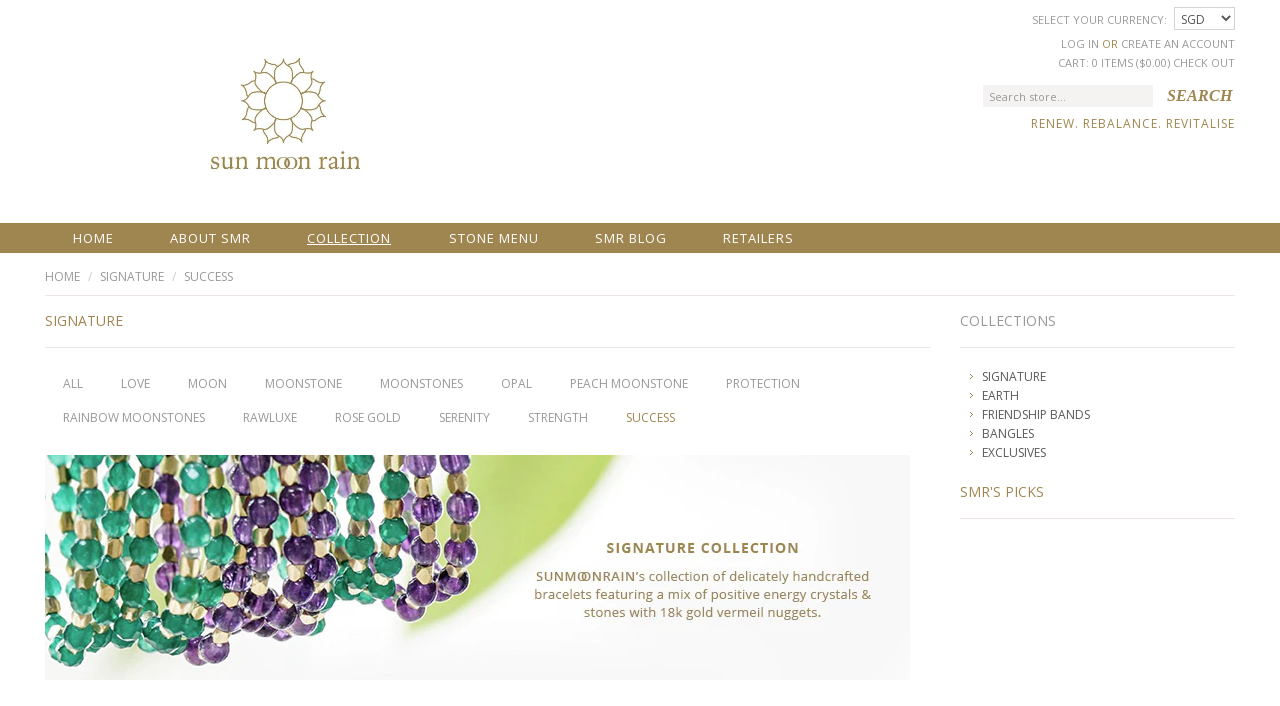

--- FILE ---
content_type: text/html; charset=utf-8
request_url: https://sunmoonrain.sg/collections/signature/success
body_size: 17028
content:
<!doctype html>
<!--[if lt IE 7]><html class="no-js lt-ie9 lt-ie8 lt-ie7" lang="en"> <![endif]-->
<!--[if IE 7]><html class="no-js lt-ie9 lt-ie8" lang="en"> <![endif]-->
<!--[if IE 8]><html class="no-js lt-ie9" lang="en"> <![endif]-->
<!--[if IE 9 ]><html class="ie9 no-js"> <![endif]-->
<!--[if (gt IE 9)|!(IE)]><!--> <html class="no-js"> <!--<![endif]-->  
<head>
<meta name="smart-seo-integrated" content="true" /><title>Signature</title>
<meta name="description" content="" />
<meta name="smartseo-keyword" content="" />
<meta name="smartseo-timestamp" content="0" />



<meta charset="utf-8">
  <meta http-equiv="X-UA-Compatible" content="IE=edge,chrome=1">
  
  <link rel="shortcut icon" href="//sunmoonrain.sg/cdn/shop/t/4/assets/favicon.ico?v=111488730654623054651663627799" type="image/x-icon" />

  

  
  
  
      <meta property="og:image" content="https://cdn.shopify.com/s/files/1/0271/4841/t/2/assets/smr-logo-og-image.gif?9079">
      <meta property="og:image:type" content="image/gif">
      <meta property="og:image:width" content="320">
      <meta property="og:image:height" content="320">
  

  <link rel="canonical" href="https://sunmoonrain.sg/collections/signature/success" />
  
  <meta name="viewport" content="width=device-width" />  

  <script>window.performance && window.performance.mark && window.performance.mark('shopify.content_for_header.start');</script><meta name="facebook-domain-verification" content="py4tb1jutuwnvyvk2mm5zpb5cnz9uk">
<meta id="shopify-digital-wallet" name="shopify-digital-wallet" content="/2714841/digital_wallets/dialog">
<meta name="shopify-checkout-api-token" content="5e93c8b3b1ae9423c04e9c20948cb41a">
<meta id="in-context-paypal-metadata" data-shop-id="2714841" data-venmo-supported="true" data-environment="production" data-locale="en_US" data-paypal-v4="true" data-currency="SGD">
<link rel="alternate" type="application/atom+xml" title="Feed" href="/collections/signature/success.atom" />
<link rel="next" href="/collections/signature/success?page=2">
<link rel="alternate" type="application/json+oembed" href="https://sunmoonrain.sg/collections/signature/success.oembed">
<script async="async" src="/checkouts/internal/preloads.js?locale=en-SG"></script>
<script id="shopify-features" type="application/json">{"accessToken":"5e93c8b3b1ae9423c04e9c20948cb41a","betas":["rich-media-storefront-analytics"],"domain":"sunmoonrain.sg","predictiveSearch":true,"shopId":2714841,"locale":"en"}</script>
<script>var Shopify = Shopify || {};
Shopify.shop = "sunmoonrain.myshopify.com";
Shopify.locale = "en";
Shopify.currency = {"active":"SGD","rate":"1.0"};
Shopify.country = "SG";
Shopify.theme = {"name":"Copy of Copy of Lingerie","id":131277750423,"schema_name":null,"schema_version":null,"theme_store_id":563,"role":"main"};
Shopify.theme.handle = "null";
Shopify.theme.style = {"id":null,"handle":null};
Shopify.cdnHost = "sunmoonrain.sg/cdn";
Shopify.routes = Shopify.routes || {};
Shopify.routes.root = "/";</script>
<script type="module">!function(o){(o.Shopify=o.Shopify||{}).modules=!0}(window);</script>
<script>!function(o){function n(){var o=[];function n(){o.push(Array.prototype.slice.apply(arguments))}return n.q=o,n}var t=o.Shopify=o.Shopify||{};t.loadFeatures=n(),t.autoloadFeatures=n()}(window);</script>
<script id="shop-js-analytics" type="application/json">{"pageType":"collection"}</script>
<script defer="defer" async type="module" src="//sunmoonrain.sg/cdn/shopifycloud/shop-js/modules/v2/client.init-shop-cart-sync_BdyHc3Nr.en.esm.js"></script>
<script defer="defer" async type="module" src="//sunmoonrain.sg/cdn/shopifycloud/shop-js/modules/v2/chunk.common_Daul8nwZ.esm.js"></script>
<script type="module">
  await import("//sunmoonrain.sg/cdn/shopifycloud/shop-js/modules/v2/client.init-shop-cart-sync_BdyHc3Nr.en.esm.js");
await import("//sunmoonrain.sg/cdn/shopifycloud/shop-js/modules/v2/chunk.common_Daul8nwZ.esm.js");

  window.Shopify.SignInWithShop?.initShopCartSync?.({"fedCMEnabled":true,"windoidEnabled":true});

</script>
<script>(function() {
  var isLoaded = false;
  function asyncLoad() {
    if (isLoaded) return;
    isLoaded = true;
    var urls = ["\/\/shopify.privy.com\/widget.js?shop=sunmoonrain.myshopify.com"];
    for (var i = 0; i < urls.length; i++) {
      var s = document.createElement('script');
      s.type = 'text/javascript';
      s.async = true;
      s.src = urls[i];
      var x = document.getElementsByTagName('script')[0];
      x.parentNode.insertBefore(s, x);
    }
  };
  if(window.attachEvent) {
    window.attachEvent('onload', asyncLoad);
  } else {
    window.addEventListener('load', asyncLoad, false);
  }
})();</script>
<script id="__st">var __st={"a":2714841,"offset":28800,"reqid":"25fe448c-1bb2-4bc0-a2b7-5083dfdd0bce-1769012764","pageurl":"sunmoonrain.sg\/collections\/signature\/success","u":"86d3fdc7b02e","p":"collection","rtyp":"collection","rid":12070255};</script>
<script>window.ShopifyPaypalV4VisibilityTracking = true;</script>
<script id="captcha-bootstrap">!function(){'use strict';const t='contact',e='account',n='new_comment',o=[[t,t],['blogs',n],['comments',n],[t,'customer']],c=[[e,'customer_login'],[e,'guest_login'],[e,'recover_customer_password'],[e,'create_customer']],r=t=>t.map((([t,e])=>`form[action*='/${t}']:not([data-nocaptcha='true']) input[name='form_type'][value='${e}']`)).join(','),a=t=>()=>t?[...document.querySelectorAll(t)].map((t=>t.form)):[];function s(){const t=[...o],e=r(t);return a(e)}const i='password',u='form_key',d=['recaptcha-v3-token','g-recaptcha-response','h-captcha-response',i],f=()=>{try{return window.sessionStorage}catch{return}},m='__shopify_v',_=t=>t.elements[u];function p(t,e,n=!1){try{const o=window.sessionStorage,c=JSON.parse(o.getItem(e)),{data:r}=function(t){const{data:e,action:n}=t;return t[m]||n?{data:e,action:n}:{data:t,action:n}}(c);for(const[e,n]of Object.entries(r))t.elements[e]&&(t.elements[e].value=n);n&&o.removeItem(e)}catch(o){console.error('form repopulation failed',{error:o})}}const l='form_type',E='cptcha';function T(t){t.dataset[E]=!0}const w=window,h=w.document,L='Shopify',v='ce_forms',y='captcha';let A=!1;((t,e)=>{const n=(g='f06e6c50-85a8-45c8-87d0-21a2b65856fe',I='https://cdn.shopify.com/shopifycloud/storefront-forms-hcaptcha/ce_storefront_forms_captcha_hcaptcha.v1.5.2.iife.js',D={infoText:'Protected by hCaptcha',privacyText:'Privacy',termsText:'Terms'},(t,e,n)=>{const o=w[L][v],c=o.bindForm;if(c)return c(t,g,e,D).then(n);var r;o.q.push([[t,g,e,D],n]),r=I,A||(h.body.append(Object.assign(h.createElement('script'),{id:'captcha-provider',async:!0,src:r})),A=!0)});var g,I,D;w[L]=w[L]||{},w[L][v]=w[L][v]||{},w[L][v].q=[],w[L][y]=w[L][y]||{},w[L][y].protect=function(t,e){n(t,void 0,e),T(t)},Object.freeze(w[L][y]),function(t,e,n,w,h,L){const[v,y,A,g]=function(t,e,n){const i=e?o:[],u=t?c:[],d=[...i,...u],f=r(d),m=r(i),_=r(d.filter((([t,e])=>n.includes(e))));return[a(f),a(m),a(_),s()]}(w,h,L),I=t=>{const e=t.target;return e instanceof HTMLFormElement?e:e&&e.form},D=t=>v().includes(t);t.addEventListener('submit',(t=>{const e=I(t);if(!e)return;const n=D(e)&&!e.dataset.hcaptchaBound&&!e.dataset.recaptchaBound,o=_(e),c=g().includes(e)&&(!o||!o.value);(n||c)&&t.preventDefault(),c&&!n&&(function(t){try{if(!f())return;!function(t){const e=f();if(!e)return;const n=_(t);if(!n)return;const o=n.value;o&&e.removeItem(o)}(t);const e=Array.from(Array(32),(()=>Math.random().toString(36)[2])).join('');!function(t,e){_(t)||t.append(Object.assign(document.createElement('input'),{type:'hidden',name:u})),t.elements[u].value=e}(t,e),function(t,e){const n=f();if(!n)return;const o=[...t.querySelectorAll(`input[type='${i}']`)].map((({name:t})=>t)),c=[...d,...o],r={};for(const[a,s]of new FormData(t).entries())c.includes(a)||(r[a]=s);n.setItem(e,JSON.stringify({[m]:1,action:t.action,data:r}))}(t,e)}catch(e){console.error('failed to persist form',e)}}(e),e.submit())}));const S=(t,e)=>{t&&!t.dataset[E]&&(n(t,e.some((e=>e===t))),T(t))};for(const o of['focusin','change'])t.addEventListener(o,(t=>{const e=I(t);D(e)&&S(e,y())}));const B=e.get('form_key'),M=e.get(l),P=B&&M;t.addEventListener('DOMContentLoaded',(()=>{const t=y();if(P)for(const e of t)e.elements[l].value===M&&p(e,B);[...new Set([...A(),...v().filter((t=>'true'===t.dataset.shopifyCaptcha))])].forEach((e=>S(e,t)))}))}(h,new URLSearchParams(w.location.search),n,t,e,['guest_login'])})(!0,!0)}();</script>
<script integrity="sha256-4kQ18oKyAcykRKYeNunJcIwy7WH5gtpwJnB7kiuLZ1E=" data-source-attribution="shopify.loadfeatures" defer="defer" src="//sunmoonrain.sg/cdn/shopifycloud/storefront/assets/storefront/load_feature-a0a9edcb.js" crossorigin="anonymous"></script>
<script data-source-attribution="shopify.dynamic_checkout.dynamic.init">var Shopify=Shopify||{};Shopify.PaymentButton=Shopify.PaymentButton||{isStorefrontPortableWallets:!0,init:function(){window.Shopify.PaymentButton.init=function(){};var t=document.createElement("script");t.src="https://sunmoonrain.sg/cdn/shopifycloud/portable-wallets/latest/portable-wallets.en.js",t.type="module",document.head.appendChild(t)}};
</script>
<script data-source-attribution="shopify.dynamic_checkout.buyer_consent">
  function portableWalletsHideBuyerConsent(e){var t=document.getElementById("shopify-buyer-consent"),n=document.getElementById("shopify-subscription-policy-button");t&&n&&(t.classList.add("hidden"),t.setAttribute("aria-hidden","true"),n.removeEventListener("click",e))}function portableWalletsShowBuyerConsent(e){var t=document.getElementById("shopify-buyer-consent"),n=document.getElementById("shopify-subscription-policy-button");t&&n&&(t.classList.remove("hidden"),t.removeAttribute("aria-hidden"),n.addEventListener("click",e))}window.Shopify?.PaymentButton&&(window.Shopify.PaymentButton.hideBuyerConsent=portableWalletsHideBuyerConsent,window.Shopify.PaymentButton.showBuyerConsent=portableWalletsShowBuyerConsent);
</script>
<script data-source-attribution="shopify.dynamic_checkout.cart.bootstrap">document.addEventListener("DOMContentLoaded",(function(){function t(){return document.querySelector("shopify-accelerated-checkout-cart, shopify-accelerated-checkout")}if(t())Shopify.PaymentButton.init();else{new MutationObserver((function(e,n){t()&&(Shopify.PaymentButton.init(),n.disconnect())})).observe(document.body,{childList:!0,subtree:!0})}}));
</script>
<link id="shopify-accelerated-checkout-styles" rel="stylesheet" media="screen" href="https://sunmoonrain.sg/cdn/shopifycloud/portable-wallets/latest/accelerated-checkout-backwards-compat.css" crossorigin="anonymous">
<style id="shopify-accelerated-checkout-cart">
        #shopify-buyer-consent {
  margin-top: 1em;
  display: inline-block;
  width: 100%;
}

#shopify-buyer-consent.hidden {
  display: none;
}

#shopify-subscription-policy-button {
  background: none;
  border: none;
  padding: 0;
  text-decoration: underline;
  font-size: inherit;
  cursor: pointer;
}

#shopify-subscription-policy-button::before {
  box-shadow: none;
}

      </style>

<script>window.performance && window.performance.mark && window.performance.mark('shopify.content_for_header.end');</script>
  
  <link href="//sunmoonrain.sg/cdn/shop/t/4/assets/bootstrap.min.css?v=1663627799" rel="stylesheet" type="text/css" media="all" /> 
  <link href="//sunmoonrain.sg/cdn/shop/t/4/assets/assets.css?v=110381546353898651451708027544" rel="stylesheet" type="text/css" media="all" /> 
  <link href="//sunmoonrain.sg/cdn/shop/t/4/assets/style.css?v=52554746984303604531708035902" rel="stylesheet" type="text/css" media="all" />
  <link href="//sunmoonrain.sg/cdn/shop/t/4/assets/responsive.css?v=123108736063399676621663627799" rel="stylesheet" type="text/css" media="all" />

    
  <link href='https://fonts.googleapis.com/css?family=Open+Sans' rel='stylesheet' type='text/css'>
  
  <!--[if lt IE 9]>
  <script src="//html5shiv.googlecode.com/svn/trunk/html5.js" type="text/javascript"></script>
  <link href="//sunmoonrain.sg/cdn/shop/t/4/assets/ie8.css?v=1663627799" rel="stylesheet" type="text/css" media="all" />
  <![endif]-->

  <!--[if gte IE 9]>
    <style type="text/css">
      .gradient {
         filter: none;
      }
    </style>
  <![endif]-->

  


  <script src="//sunmoonrain.sg/cdn/shopifycloud/storefront/assets/themes_support/option_selection-b017cd28.js" type="text/javascript"></script>
  <script src="//ajax.googleapis.com/ajax/libs/jquery/1.8.3/jquery.min.js" type="text/javascript"></script>  

    

  <!-- Font-Awesome -->
  <link rel="stylesheet" href="//maxcdn.bootstrapcdn.com/font-awesome/4.6.1/css/font-awesome.min.css">
  
  
 <!-- "snippets/booster-common.liquid" was not rendered, the associated app was uninstalled -->
 <!-- Google Webmaster Tools Site Verification -->
<meta name="google-site-verification" content="fY197xex4ccO_pFhk66JxgIaNYI7BCn_g7YInij7-8E" />
<script type="text/javascript">
  //BOOSTER APPS COMMON JS CODE
  window.BoosterApps = window.BoosterApps || {};
  window.BoosterApps.common = window.BoosterApps.common || {};
  window.BoosterApps.common.shop = {
    permanent_domain: 'sunmoonrain.myshopify.com',
    currency: "SGD",
    money_format: "\u003cspan class=money\u003e${{amount}}\u003c\/span\u003e",
    id: 2714841
  };
  

  window.BoosterApps.common.template = 'collection';
  window.BoosterApps.common.cart = {};
  window.BoosterApps.common.vapid_public_key = "BO5RJ2FA8w6MW2Qt1_MKSFtoVpVjUMLYkHb2arb7zZxEaYGTMuLvmZGabSHj8q0EwlzLWBAcAU_0z-z9Xps8kF8=";
  window.BoosterApps.global_config = {"asset_urls":{"loy":{"init_js":"https:\/\/cdn.shopify.com\/s\/files\/1\/0194\/1736\/6592\/t\/1\/assets\/ba_loy_init.js?v=1661365534","widget_js":"https:\/\/cdn.shopify.com\/s\/files\/1\/0194\/1736\/6592\/t\/1\/assets\/ba_loy_widget.js?v=1661974604","widget_css":"https:\/\/cdn.shopify.com\/s\/files\/1\/0194\/1736\/6592\/t\/1\/assets\/ba_loy_widget.css?v=1630424861","page_init_js":"https:\/\/cdn.shopify.com\/s\/files\/1\/0194\/1736\/6592\/t\/1\/assets\/ba_loy_page_init.js?v=1662131801","page_widget_js":"https:\/\/cdn.shopify.com\/s\/files\/1\/0194\/1736\/6592\/t\/1\/assets\/ba_loy_page_widget.js?v=1662224513","page_widget_css":"https:\/\/cdn.shopify.com\/s\/files\/1\/0194\/1736\/6592\/t\/1\/assets\/ba_loy_page.css?v=1660195037","page_preview_js":"\/assets\/msg\/loy_page_preview.js"},"rev":{"init_js":"https:\/\/cdn.shopify.com\/s\/files\/1\/0194\/1736\/6592\/t\/1\/assets\/ba_rev_init.js?v=1661914377","widget_js":"https:\/\/cdn.shopify.com\/s\/files\/1\/0194\/1736\/6592\/t\/1\/assets\/ba_rev_widget.js?v=1661914380","modal_js":"https:\/\/cdn.shopify.com\/s\/files\/1\/0194\/1736\/6592\/t\/1\/assets\/ba_rev_modal.js?v=1661914383","widget_css":"https:\/\/cdn.shopify.com\/s\/files\/1\/0194\/1736\/6592\/t\/1\/assets\/ba_rev_widget.css?v=1658336090","modal_css":"https:\/\/cdn.shopify.com\/s\/files\/1\/0194\/1736\/6592\/t\/1\/assets\/ba_rev_modal.css?v=1658336088"},"pu":{"init_js":"https:\/\/cdn.shopify.com\/s\/files\/1\/0194\/1736\/6592\/t\/1\/assets\/ba_pu_init.js?v=1635877170"},"widgets":{"init_js":"https:\/\/cdn.shopify.com\/s\/files\/1\/0194\/1736\/6592\/t\/1\/assets\/ba_widget_init.js?v=1659846432","modal_js":"https:\/\/cdn.shopify.com\/s\/files\/1\/0194\/1736\/6592\/t\/1\/assets\/ba_widget_modal.js?v=1659846434","modal_css":"https:\/\/cdn.shopify.com\/s\/files\/1\/0194\/1736\/6592\/t\/1\/assets\/ba_widget_modal.css?v=1654723622"},"forms":{"init_js":"https:\/\/cdn.shopify.com\/s\/files\/1\/0194\/1736\/6592\/t\/1\/assets\/ba_forms_init.js?v=1660794038","widget_js":"https:\/\/cdn.shopify.com\/s\/files\/1\/0194\/1736\/6592\/t\/1\/assets\/ba_forms_widget.js?v=1660794042","forms_css":"https:\/\/cdn.shopify.com\/s\/files\/1\/0194\/1736\/6592\/t\/1\/assets\/ba_forms.css?v=1654711758"},"global":{"helper_js":"https:\/\/cdn.shopify.com\/s\/files\/1\/0194\/1736\/6592\/t\/1\/assets\/ba_tracking.js?v=1637601969"}},"proxy_paths":{"pu":"\/apps\/ba_fb_app","app_metrics":"\/apps\/ba_fb_app\/app_metrics","push_subscription":"\/apps\/ba_fb_app\/push"},"aat":["pu"],"pv":false,"sts":false,"bam":false,"base_money_format":"\u003cspan class=money\u003e${{amount}}\u003c\/span\u003e"};

  



    window.BoosterApps.pu_config = {"push_prompt_cover_enabled":false,"push_prompt_cover_title":"One small step","push_prompt_cover_message":"Allow your browser to receive notifications","subscription_plan_exceeded_limits":false};

    window.BoosterApps.widgets_config = {};

</script>


<script type="text/javascript">
  

  //Global snippet for Booster Apps
  //this is updated automatically - do not edit manually.

  function loadScript(src, defer, done) {
    var js = document.createElement('script');
    js.src = src;
    js.defer = defer;
    js.onload = function(){done();};
    js.onerror = function(){
      done(new Error('Failed to load script ' + src));
    };
    document.head.appendChild(js);
  }

  function browserSupportsAllFeatures() {
    return window.Promise && window.fetch && window.Symbol;
  }

  if (browserSupportsAllFeatures()) {
    main();
  } else {
    loadScript('https://polyfill-fastly.net/v3/polyfill.min.js?features=Promise,fetch', true, main);
  }

  function loadAppScripts(){


      loadScript(window.BoosterApps.global_config.asset_urls.pu.init_js, true, function(){});

      loadScript(window.BoosterApps.global_config.asset_urls.widgets.init_js, true, function(){});
  }

  function main(err) {
    //isolate the scope
    loadScript(window.BoosterApps.global_config.asset_urls.global.helper_js, false, loadAppScripts);
  }
</script>

<link href="https://monorail-edge.shopifysvc.com" rel="dns-prefetch">
<script>(function(){if ("sendBeacon" in navigator && "performance" in window) {try {var session_token_from_headers = performance.getEntriesByType('navigation')[0].serverTiming.find(x => x.name == '_s').description;} catch {var session_token_from_headers = undefined;}var session_cookie_matches = document.cookie.match(/_shopify_s=([^;]*)/);var session_token_from_cookie = session_cookie_matches && session_cookie_matches.length === 2 ? session_cookie_matches[1] : "";var session_token = session_token_from_headers || session_token_from_cookie || "";function handle_abandonment_event(e) {var entries = performance.getEntries().filter(function(entry) {return /monorail-edge.shopifysvc.com/.test(entry.name);});if (!window.abandonment_tracked && entries.length === 0) {window.abandonment_tracked = true;var currentMs = Date.now();var navigation_start = performance.timing.navigationStart;var payload = {shop_id: 2714841,url: window.location.href,navigation_start,duration: currentMs - navigation_start,session_token,page_type: "collection"};window.navigator.sendBeacon("https://monorail-edge.shopifysvc.com/v1/produce", JSON.stringify({schema_id: "online_store_buyer_site_abandonment/1.1",payload: payload,metadata: {event_created_at_ms: currentMs,event_sent_at_ms: currentMs}}));}}window.addEventListener('pagehide', handle_abandonment_event);}}());</script>
<script id="web-pixels-manager-setup">(function e(e,d,r,n,o){if(void 0===o&&(o={}),!Boolean(null===(a=null===(i=window.Shopify)||void 0===i?void 0:i.analytics)||void 0===a?void 0:a.replayQueue)){var i,a;window.Shopify=window.Shopify||{};var t=window.Shopify;t.analytics=t.analytics||{};var s=t.analytics;s.replayQueue=[],s.publish=function(e,d,r){return s.replayQueue.push([e,d,r]),!0};try{self.performance.mark("wpm:start")}catch(e){}var l=function(){var e={modern:/Edge?\/(1{2}[4-9]|1[2-9]\d|[2-9]\d{2}|\d{4,})\.\d+(\.\d+|)|Firefox\/(1{2}[4-9]|1[2-9]\d|[2-9]\d{2}|\d{4,})\.\d+(\.\d+|)|Chrom(ium|e)\/(9{2}|\d{3,})\.\d+(\.\d+|)|(Maci|X1{2}).+ Version\/(15\.\d+|(1[6-9]|[2-9]\d|\d{3,})\.\d+)([,.]\d+|)( \(\w+\)|)( Mobile\/\w+|) Safari\/|Chrome.+OPR\/(9{2}|\d{3,})\.\d+\.\d+|(CPU[ +]OS|iPhone[ +]OS|CPU[ +]iPhone|CPU IPhone OS|CPU iPad OS)[ +]+(15[._]\d+|(1[6-9]|[2-9]\d|\d{3,})[._]\d+)([._]\d+|)|Android:?[ /-](13[3-9]|1[4-9]\d|[2-9]\d{2}|\d{4,})(\.\d+|)(\.\d+|)|Android.+Firefox\/(13[5-9]|1[4-9]\d|[2-9]\d{2}|\d{4,})\.\d+(\.\d+|)|Android.+Chrom(ium|e)\/(13[3-9]|1[4-9]\d|[2-9]\d{2}|\d{4,})\.\d+(\.\d+|)|SamsungBrowser\/([2-9]\d|\d{3,})\.\d+/,legacy:/Edge?\/(1[6-9]|[2-9]\d|\d{3,})\.\d+(\.\d+|)|Firefox\/(5[4-9]|[6-9]\d|\d{3,})\.\d+(\.\d+|)|Chrom(ium|e)\/(5[1-9]|[6-9]\d|\d{3,})\.\d+(\.\d+|)([\d.]+$|.*Safari\/(?![\d.]+ Edge\/[\d.]+$))|(Maci|X1{2}).+ Version\/(10\.\d+|(1[1-9]|[2-9]\d|\d{3,})\.\d+)([,.]\d+|)( \(\w+\)|)( Mobile\/\w+|) Safari\/|Chrome.+OPR\/(3[89]|[4-9]\d|\d{3,})\.\d+\.\d+|(CPU[ +]OS|iPhone[ +]OS|CPU[ +]iPhone|CPU IPhone OS|CPU iPad OS)[ +]+(10[._]\d+|(1[1-9]|[2-9]\d|\d{3,})[._]\d+)([._]\d+|)|Android:?[ /-](13[3-9]|1[4-9]\d|[2-9]\d{2}|\d{4,})(\.\d+|)(\.\d+|)|Mobile Safari.+OPR\/([89]\d|\d{3,})\.\d+\.\d+|Android.+Firefox\/(13[5-9]|1[4-9]\d|[2-9]\d{2}|\d{4,})\.\d+(\.\d+|)|Android.+Chrom(ium|e)\/(13[3-9]|1[4-9]\d|[2-9]\d{2}|\d{4,})\.\d+(\.\d+|)|Android.+(UC? ?Browser|UCWEB|U3)[ /]?(15\.([5-9]|\d{2,})|(1[6-9]|[2-9]\d|\d{3,})\.\d+)\.\d+|SamsungBrowser\/(5\.\d+|([6-9]|\d{2,})\.\d+)|Android.+MQ{2}Browser\/(14(\.(9|\d{2,})|)|(1[5-9]|[2-9]\d|\d{3,})(\.\d+|))(\.\d+|)|K[Aa][Ii]OS\/(3\.\d+|([4-9]|\d{2,})\.\d+)(\.\d+|)/},d=e.modern,r=e.legacy,n=navigator.userAgent;return n.match(d)?"modern":n.match(r)?"legacy":"unknown"}(),u="modern"===l?"modern":"legacy",c=(null!=n?n:{modern:"",legacy:""})[u],f=function(e){return[e.baseUrl,"/wpm","/b",e.hashVersion,"modern"===e.buildTarget?"m":"l",".js"].join("")}({baseUrl:d,hashVersion:r,buildTarget:u}),m=function(e){var d=e.version,r=e.bundleTarget,n=e.surface,o=e.pageUrl,i=e.monorailEndpoint;return{emit:function(e){var a=e.status,t=e.errorMsg,s=(new Date).getTime(),l=JSON.stringify({metadata:{event_sent_at_ms:s},events:[{schema_id:"web_pixels_manager_load/3.1",payload:{version:d,bundle_target:r,page_url:o,status:a,surface:n,error_msg:t},metadata:{event_created_at_ms:s}}]});if(!i)return console&&console.warn&&console.warn("[Web Pixels Manager] No Monorail endpoint provided, skipping logging."),!1;try{return self.navigator.sendBeacon.bind(self.navigator)(i,l)}catch(e){}var u=new XMLHttpRequest;try{return u.open("POST",i,!0),u.setRequestHeader("Content-Type","text/plain"),u.send(l),!0}catch(e){return console&&console.warn&&console.warn("[Web Pixels Manager] Got an unhandled error while logging to Monorail."),!1}}}}({version:r,bundleTarget:l,surface:e.surface,pageUrl:self.location.href,monorailEndpoint:e.monorailEndpoint});try{o.browserTarget=l,function(e){var d=e.src,r=e.async,n=void 0===r||r,o=e.onload,i=e.onerror,a=e.sri,t=e.scriptDataAttributes,s=void 0===t?{}:t,l=document.createElement("script"),u=document.querySelector("head"),c=document.querySelector("body");if(l.async=n,l.src=d,a&&(l.integrity=a,l.crossOrigin="anonymous"),s)for(var f in s)if(Object.prototype.hasOwnProperty.call(s,f))try{l.dataset[f]=s[f]}catch(e){}if(o&&l.addEventListener("load",o),i&&l.addEventListener("error",i),u)u.appendChild(l);else{if(!c)throw new Error("Did not find a head or body element to append the script");c.appendChild(l)}}({src:f,async:!0,onload:function(){if(!function(){var e,d;return Boolean(null===(d=null===(e=window.Shopify)||void 0===e?void 0:e.analytics)||void 0===d?void 0:d.initialized)}()){var d=window.webPixelsManager.init(e)||void 0;if(d){var r=window.Shopify.analytics;r.replayQueue.forEach((function(e){var r=e[0],n=e[1],o=e[2];d.publishCustomEvent(r,n,o)})),r.replayQueue=[],r.publish=d.publishCustomEvent,r.visitor=d.visitor,r.initialized=!0}}},onerror:function(){return m.emit({status:"failed",errorMsg:"".concat(f," has failed to load")})},sri:function(e){var d=/^sha384-[A-Za-z0-9+/=]+$/;return"string"==typeof e&&d.test(e)}(c)?c:"",scriptDataAttributes:o}),m.emit({status:"loading"})}catch(e){m.emit({status:"failed",errorMsg:(null==e?void 0:e.message)||"Unknown error"})}}})({shopId: 2714841,storefrontBaseUrl: "https://sunmoonrain.sg",extensionsBaseUrl: "https://extensions.shopifycdn.com/cdn/shopifycloud/web-pixels-manager",monorailEndpoint: "https://monorail-edge.shopifysvc.com/unstable/produce_batch",surface: "storefront-renderer",enabledBetaFlags: ["2dca8a86"],webPixelsConfigList: [{"id":"139526295","configuration":"{\"pixel_id\":\"174893410721555\",\"pixel_type\":\"facebook_pixel\",\"metaapp_system_user_token\":\"-\"}","eventPayloadVersion":"v1","runtimeContext":"OPEN","scriptVersion":"ca16bc87fe92b6042fbaa3acc2fbdaa6","type":"APP","apiClientId":2329312,"privacyPurposes":["ANALYTICS","MARKETING","SALE_OF_DATA"],"dataSharingAdjustments":{"protectedCustomerApprovalScopes":["read_customer_address","read_customer_email","read_customer_name","read_customer_personal_data","read_customer_phone"]}},{"id":"127172759","eventPayloadVersion":"v1","runtimeContext":"LAX","scriptVersion":"1","type":"CUSTOM","privacyPurposes":["ANALYTICS"],"name":"Google Analytics tag (migrated)"},{"id":"shopify-app-pixel","configuration":"{}","eventPayloadVersion":"v1","runtimeContext":"STRICT","scriptVersion":"0450","apiClientId":"shopify-pixel","type":"APP","privacyPurposes":["ANALYTICS","MARKETING"]},{"id":"shopify-custom-pixel","eventPayloadVersion":"v1","runtimeContext":"LAX","scriptVersion":"0450","apiClientId":"shopify-pixel","type":"CUSTOM","privacyPurposes":["ANALYTICS","MARKETING"]}],isMerchantRequest: false,initData: {"shop":{"name":"SunMoonRain","paymentSettings":{"currencyCode":"SGD"},"myshopifyDomain":"sunmoonrain.myshopify.com","countryCode":"US","storefrontUrl":"https:\/\/sunmoonrain.sg"},"customer":null,"cart":null,"checkout":null,"productVariants":[],"purchasingCompany":null},},"https://sunmoonrain.sg/cdn","fcfee988w5aeb613cpc8e4bc33m6693e112",{"modern":"","legacy":""},{"shopId":"2714841","storefrontBaseUrl":"https:\/\/sunmoonrain.sg","extensionBaseUrl":"https:\/\/extensions.shopifycdn.com\/cdn\/shopifycloud\/web-pixels-manager","surface":"storefront-renderer","enabledBetaFlags":"[\"2dca8a86\"]","isMerchantRequest":"false","hashVersion":"fcfee988w5aeb613cpc8e4bc33m6693e112","publish":"custom","events":"[[\"page_viewed\",{}],[\"collection_viewed\",{\"collection\":{\"id\":\"12070255\",\"title\":\"Signature\",\"productVariants\":[{\"price\":{\"amount\":118.0,\"currencyCode\":\"SGD\"},\"product\":{\"title\":\"Aventurine Healing Bracelet\",\"vendor\":\"SunMoonRain\",\"id\":\"165527098\",\"untranslatedTitle\":\"Aventurine Healing Bracelet\",\"url\":\"\/products\/aventurine\",\"type\":\"Signature\"},\"id\":\"924863621\",\"image\":{\"src\":\"\/\/sunmoonrain.sg\/cdn\/shop\/files\/Aventurine_SignatureCollection_Tag.jpg?v=1702007341\"},\"sku\":\"\",\"title\":\"17cm\",\"untranslatedTitle\":\"17cm\"},{\"price\":{\"amount\":118.0,\"currencyCode\":\"SGD\"},\"product\":{\"title\":\"Carnelian\",\"vendor\":\"SunMoonRain\",\"id\":\"165526466\",\"untranslatedTitle\":\"Carnelian\",\"url\":\"\/products\/carnelian\",\"type\":\"Signature\"},\"id\":\"380449600\",\"image\":{\"src\":\"\/\/sunmoonrain.sg\/cdn\/shop\/files\/Carnelian_SignatureCollection_Tag.jpg?v=1702009102\"},\"sku\":\"\",\"title\":\"Carnelian\",\"untranslatedTitle\":\"Carnelian\"},{\"price\":{\"amount\":118.0,\"currencyCode\":\"SGD\"},\"product\":{\"title\":\"Citrine Healing Bracelet\",\"vendor\":\"SunMoonRain\",\"id\":\"165526884\",\"untranslatedTitle\":\"Citrine Healing Bracelet\",\"url\":\"\/products\/citrine\",\"type\":\"Signature\"},\"id\":\"380452552\",\"image\":{\"src\":\"\/\/sunmoonrain.sg\/cdn\/shop\/files\/Citrine_Tag_SignatureCollection.jpg?v=1702009371\"},\"sku\":\"\",\"title\":\"Regular 17cm\",\"untranslatedTitle\":\"Regular 17cm\"},{\"price\":{\"amount\":118.0,\"currencyCode\":\"SGD\"},\"product\":{\"title\":\"Jade Hot Pink Healing Bracelet\",\"vendor\":\"SunMoonRain\",\"id\":\"166586460\",\"untranslatedTitle\":\"Jade Hot Pink Healing Bracelet\",\"url\":\"\/products\/jade\",\"type\":\"Signature\"},\"id\":\"382965022\",\"image\":{\"src\":\"\/\/sunmoonrain.sg\/cdn\/shop\/files\/Screenshot2023-12-13at11.00.34AM.png?v=1702494089\"},\"sku\":\"5\",\"title\":\"Regular (17cm)\",\"untranslatedTitle\":\"Regular (17cm)\"},{\"price\":{\"amount\":118.0,\"currencyCode\":\"SGD\"},\"product\":{\"title\":\"Jade Neon Yellow Healing Bracelet\",\"vendor\":\"SunMoonRain\",\"id\":\"166594312\",\"untranslatedTitle\":\"Jade Neon Yellow Healing Bracelet\",\"url\":\"\/products\/jade-1\",\"type\":\"Signature\"},\"id\":\"382975362\",\"image\":{\"src\":\"\/\/sunmoonrain.sg\/cdn\/shop\/files\/YellowJade_Tag_SignatureCollection.jpg?v=1702012167\"},\"sku\":\"\",\"title\":\"Regular (17cm)\",\"untranslatedTitle\":\"Regular (17cm)\"},{\"price\":{\"amount\":118.0,\"currencyCode\":\"SGD\"},\"product\":{\"title\":\"Jade Shades of Yellow Healing Bracelet\",\"vendor\":\"SunMoonRain\",\"id\":\"174109841\",\"untranslatedTitle\":\"Jade Shades of Yellow Healing Bracelet\",\"url\":\"\/products\/jade-shades-of-yellow\",\"type\":\"Signature\"},\"id\":\"399920113\",\"image\":{\"src\":\"\/\/sunmoonrain.sg\/cdn\/shop\/products\/Screen_Shot_2013-11-11_at_1.43.43_PM.png?v=1571438703\"},\"sku\":\"\",\"title\":\"Regular (17cm)\",\"untranslatedTitle\":\"Regular (17cm)\"}]}}]]"});</script><script>
  window.ShopifyAnalytics = window.ShopifyAnalytics || {};
  window.ShopifyAnalytics.meta = window.ShopifyAnalytics.meta || {};
  window.ShopifyAnalytics.meta.currency = 'SGD';
  var meta = {"products":[{"id":165527098,"gid":"gid:\/\/shopify\/Product\/165527098","vendor":"SunMoonRain","type":"Signature","handle":"aventurine","variants":[{"id":924863621,"price":11800,"name":"Aventurine Healing Bracelet - 17cm","public_title":"17cm","sku":""}],"remote":false},{"id":165526466,"gid":"gid:\/\/shopify\/Product\/165526466","vendor":"SunMoonRain","type":"Signature","handle":"carnelian","variants":[{"id":380449600,"price":11800,"name":"Carnelian - Carnelian","public_title":"Carnelian","sku":""}],"remote":false},{"id":165526884,"gid":"gid:\/\/shopify\/Product\/165526884","vendor":"SunMoonRain","type":"Signature","handle":"citrine","variants":[{"id":380452552,"price":11800,"name":"Citrine Healing Bracelet - Regular 17cm","public_title":"Regular 17cm","sku":""}],"remote":false},{"id":166586460,"gid":"gid:\/\/shopify\/Product\/166586460","vendor":"SunMoonRain","type":"Signature","handle":"jade","variants":[{"id":382965022,"price":11800,"name":"Jade Hot Pink Healing Bracelet - Regular (17cm)","public_title":"Regular (17cm)","sku":"5"}],"remote":false},{"id":166594312,"gid":"gid:\/\/shopify\/Product\/166594312","vendor":"SunMoonRain","type":"Signature","handle":"jade-1","variants":[{"id":382975362,"price":11800,"name":"Jade Neon Yellow Healing Bracelet - Regular (17cm)","public_title":"Regular (17cm)","sku":""}],"remote":false},{"id":174109841,"gid":"gid:\/\/shopify\/Product\/174109841","vendor":"SunMoonRain","type":"Signature","handle":"jade-shades-of-yellow","variants":[{"id":399920113,"price":11800,"name":"Jade Shades of Yellow Healing Bracelet - Regular (17cm)","public_title":"Regular (17cm)","sku":""}],"remote":false}],"page":{"pageType":"collection","resourceType":"collection","resourceId":12070255,"requestId":"25fe448c-1bb2-4bc0-a2b7-5083dfdd0bce-1769012764"}};
  for (var attr in meta) {
    window.ShopifyAnalytics.meta[attr] = meta[attr];
  }
</script>
<script class="analytics">
  (function () {
    var customDocumentWrite = function(content) {
      var jquery = null;

      if (window.jQuery) {
        jquery = window.jQuery;
      } else if (window.Checkout && window.Checkout.$) {
        jquery = window.Checkout.$;
      }

      if (jquery) {
        jquery('body').append(content);
      }
    };

    var hasLoggedConversion = function(token) {
      if (token) {
        return document.cookie.indexOf('loggedConversion=' + token) !== -1;
      }
      return false;
    }

    var setCookieIfConversion = function(token) {
      if (token) {
        var twoMonthsFromNow = new Date(Date.now());
        twoMonthsFromNow.setMonth(twoMonthsFromNow.getMonth() + 2);

        document.cookie = 'loggedConversion=' + token + '; expires=' + twoMonthsFromNow;
      }
    }

    var trekkie = window.ShopifyAnalytics.lib = window.trekkie = window.trekkie || [];
    if (trekkie.integrations) {
      return;
    }
    trekkie.methods = [
      'identify',
      'page',
      'ready',
      'track',
      'trackForm',
      'trackLink'
    ];
    trekkie.factory = function(method) {
      return function() {
        var args = Array.prototype.slice.call(arguments);
        args.unshift(method);
        trekkie.push(args);
        return trekkie;
      };
    };
    for (var i = 0; i < trekkie.methods.length; i++) {
      var key = trekkie.methods[i];
      trekkie[key] = trekkie.factory(key);
    }
    trekkie.load = function(config) {
      trekkie.config = config || {};
      trekkie.config.initialDocumentCookie = document.cookie;
      var first = document.getElementsByTagName('script')[0];
      var script = document.createElement('script');
      script.type = 'text/javascript';
      script.onerror = function(e) {
        var scriptFallback = document.createElement('script');
        scriptFallback.type = 'text/javascript';
        scriptFallback.onerror = function(error) {
                var Monorail = {
      produce: function produce(monorailDomain, schemaId, payload) {
        var currentMs = new Date().getTime();
        var event = {
          schema_id: schemaId,
          payload: payload,
          metadata: {
            event_created_at_ms: currentMs,
            event_sent_at_ms: currentMs
          }
        };
        return Monorail.sendRequest("https://" + monorailDomain + "/v1/produce", JSON.stringify(event));
      },
      sendRequest: function sendRequest(endpointUrl, payload) {
        // Try the sendBeacon API
        if (window && window.navigator && typeof window.navigator.sendBeacon === 'function' && typeof window.Blob === 'function' && !Monorail.isIos12()) {
          var blobData = new window.Blob([payload], {
            type: 'text/plain'
          });

          if (window.navigator.sendBeacon(endpointUrl, blobData)) {
            return true;
          } // sendBeacon was not successful

        } // XHR beacon

        var xhr = new XMLHttpRequest();

        try {
          xhr.open('POST', endpointUrl);
          xhr.setRequestHeader('Content-Type', 'text/plain');
          xhr.send(payload);
        } catch (e) {
          console.log(e);
        }

        return false;
      },
      isIos12: function isIos12() {
        return window.navigator.userAgent.lastIndexOf('iPhone; CPU iPhone OS 12_') !== -1 || window.navigator.userAgent.lastIndexOf('iPad; CPU OS 12_') !== -1;
      }
    };
    Monorail.produce('monorail-edge.shopifysvc.com',
      'trekkie_storefront_load_errors/1.1',
      {shop_id: 2714841,
      theme_id: 131277750423,
      app_name: "storefront",
      context_url: window.location.href,
      source_url: "//sunmoonrain.sg/cdn/s/trekkie.storefront.cd680fe47e6c39ca5d5df5f0a32d569bc48c0f27.min.js"});

        };
        scriptFallback.async = true;
        scriptFallback.src = '//sunmoonrain.sg/cdn/s/trekkie.storefront.cd680fe47e6c39ca5d5df5f0a32d569bc48c0f27.min.js';
        first.parentNode.insertBefore(scriptFallback, first);
      };
      script.async = true;
      script.src = '//sunmoonrain.sg/cdn/s/trekkie.storefront.cd680fe47e6c39ca5d5df5f0a32d569bc48c0f27.min.js';
      first.parentNode.insertBefore(script, first);
    };
    trekkie.load(
      {"Trekkie":{"appName":"storefront","development":false,"defaultAttributes":{"shopId":2714841,"isMerchantRequest":null,"themeId":131277750423,"themeCityHash":"13203814021210911763","contentLanguage":"en","currency":"SGD","eventMetadataId":"0477d7a6-52b9-48dd-a6f2-162902d3ceb9"},"isServerSideCookieWritingEnabled":true,"monorailRegion":"shop_domain","enabledBetaFlags":["65f19447"]},"Session Attribution":{},"S2S":{"facebookCapiEnabled":true,"source":"trekkie-storefront-renderer","apiClientId":580111}}
    );

    var loaded = false;
    trekkie.ready(function() {
      if (loaded) return;
      loaded = true;

      window.ShopifyAnalytics.lib = window.trekkie;

      var originalDocumentWrite = document.write;
      document.write = customDocumentWrite;
      try { window.ShopifyAnalytics.merchantGoogleAnalytics.call(this); } catch(error) {};
      document.write = originalDocumentWrite;

      window.ShopifyAnalytics.lib.page(null,{"pageType":"collection","resourceType":"collection","resourceId":12070255,"requestId":"25fe448c-1bb2-4bc0-a2b7-5083dfdd0bce-1769012764","shopifyEmitted":true});

      var match = window.location.pathname.match(/checkouts\/(.+)\/(thank_you|post_purchase)/)
      var token = match? match[1]: undefined;
      if (!hasLoggedConversion(token)) {
        setCookieIfConversion(token);
        window.ShopifyAnalytics.lib.track("Viewed Product Category",{"currency":"SGD","category":"Collection: signature","collectionName":"signature","collectionId":12070255,"nonInteraction":true},undefined,undefined,{"shopifyEmitted":true});
      }
    });


        var eventsListenerScript = document.createElement('script');
        eventsListenerScript.async = true;
        eventsListenerScript.src = "//sunmoonrain.sg/cdn/shopifycloud/storefront/assets/shop_events_listener-3da45d37.js";
        document.getElementsByTagName('head')[0].appendChild(eventsListenerScript);

})();</script>
  <script>
  if (!window.ga || (window.ga && typeof window.ga !== 'function')) {
    window.ga = function ga() {
      (window.ga.q = window.ga.q || []).push(arguments);
      if (window.Shopify && window.Shopify.analytics && typeof window.Shopify.analytics.publish === 'function') {
        window.Shopify.analytics.publish("ga_stub_called", {}, {sendTo: "google_osp_migration"});
      }
      console.error("Shopify's Google Analytics stub called with:", Array.from(arguments), "\nSee https://help.shopify.com/manual/promoting-marketing/pixels/pixel-migration#google for more information.");
    };
    if (window.Shopify && window.Shopify.analytics && typeof window.Shopify.analytics.publish === 'function') {
      window.Shopify.analytics.publish("ga_stub_initialized", {}, {sendTo: "google_osp_migration"});
    }
  }
</script>
<script
  defer
  src="https://sunmoonrain.sg/cdn/shopifycloud/perf-kit/shopify-perf-kit-3.0.4.min.js"
  data-application="storefront-renderer"
  data-shop-id="2714841"
  data-render-region="gcp-us-central1"
  data-page-type="collection"
  data-theme-instance-id="131277750423"
  data-theme-name=""
  data-theme-version=""
  data-monorail-region="shop_domain"
  data-resource-timing-sampling-rate="10"
  data-shs="true"
  data-shs-beacon="true"
  data-shs-export-with-fetch="true"
  data-shs-logs-sample-rate="1"
  data-shs-beacon-endpoint="https://sunmoonrain.sg/api/collect"
></script>
</head>
<body id="signature" class="template-collection" >
 
  <div id="wrapper">

  <div class="header-bg">  
  <div id="top-row">
    <div class="container">
        <div id="top">
          <div class="row-fluid">            
            <div class="span8">
               
            </div>
            <div class="span4">
              
              	<div class="currency-switcher">
  <label for="currencies">Select Your Currency:
    <select id="currencies" name="currencies" class="input-small">
      
      
      <option value="SGD" selected="selected">SGD</option>
      
        
        <option value="USD">USD</option>
        
      
        
        <option value="GBP">GBP</option>
        
      
        
        <option value="EUR">EUR</option>
        
      
    </select>
  </label>
</div>
              
  
              <div class="top-menu">
                
              </div>
  
              
              <div class="customer-links">
                
                  <a href="/account/login" id="customer_login_link">Log in</a>
                  
                  or <a href="/account/register" id="customer_register_link">Create an account</a>
                  
                
              </div>
              
            </div>
          </div>        </div>      
    </div>
  </div>

  <div id="header-row">
    <div class="container">
      <div id="header"><header>
              <div class="row-fluid">
                <div class="span5 logo-container">         
                  
                  <a id="logo" href="/" role="banner">
                    <img src="//sunmoonrain.sg/cdn/shop/t/4/assets/logo.png?v=138439768754224270801708028372" alt="SunMoonRain" />
                  </a><!-- #logo -->
                  
                  
                  <h1 id="site-title" class="hidden">
                    <a href="/">SunMoonRain</a>
                  </h1>
                  
                </div>
      
                <div class="span7">
                  <div class="header-right">             
                    <div class="checkout-link pull-right">
                      <b>Cart:</b>
                      <a href="/cart">
                        <span class="cart-total-items">                   
                          <span class="count">
                              0
                          </span>
                          Items
                        </span> 
                        <span class="cart-total-price">(<span class=money>$0.00</span>)</span>
                      </a>
                      <a href="/cart">Check out</a>
                    </div> 
                    
                    <form action="/search" method="get" class="search-form form-inline" role="search">
                      <input name="q" type="text" id="search-field" placeholder="Search store..." class="hint" />
                      <input type="submit" id="search-submit" value="Search" class="btn btn-primary" style="padding-right:3px;" />
                    </form>
                  </div>
        
                    <div class="header_block_1">
                      <h2></h2>
                      <h4></h4>
                      <h5></h5>
                    </div>
                  </div>
      
                  <div class="span7"><span class="one-liner">Renew. Rebalance. Revitalise</span></div>
              </div>
            </header></div>
    </div>
  </div>

  
    <div id="navigation-row">
      <div class="container">
        <nav role="navigation">
          <div class="row-fluid">
            <div class="span12">
              <ul class="sf-menu">

                
                
                
                
                
                
                
                <li class=" first">
                  <a href="/" title="">Home</a>
                  
                </li>
                
                
                
                
                
                
                
                <li class="">
                  <a href="/pages/smr" title="">About SMR</a>
                  
                </li>
                
                
                
                
                
                
                
                <li class=" active has-dropdown">
                  <a href="/collections/all" title="">Collection</a>
                  
                  <ul>
                    <li></li>
                    
                      
                      <li class=" first active">
                        <a class="first" href="/collections/signature">Signature</a>
                      </li>
                      
                      <li class="">
                        <a class="" href="/collections/earth-collection">Earth</a>
                      </li>
                      
                      <li class="">
                        <a class="" href="/collections/friendship-bands">FRIENDSHIP BANDS</a>
                      </li>
                      
                      <li class="">
                        <a class="" href="/collections/bangles">BANGLES</a>
                      </li>
                      
                      <li class=" last">
                        <a class="last" href="/collections/sage-sticks">EXCLUSIVES</a>
                      </li>
                      
                    
                  </ul>
                  
                </li>
                
                
                
                
                
                
                
                <li class="">
                  <a href="/pages/stone-menu" title="">Stone Menu</a>
                  
                </li>
                
                
                
                
                
                
                
                <li class="">
                  <a href="/blogs/smr-blog" title="">SMR Blog</a>
                  
                </li>
                
                
                
                
                
                
                
                <li class=" last">
                  <a href="/pages/stockist" title="">Retailers</a>
                  
                </li>
                
              </ul>
            </div>
          </div>
        </nav>
      </div>
    </div>
  

  </div>

    

    <div id="main-row">
      <div class="container">
        <div id="main" role="main">

          
            
              <div class="breadcrumbs">
                <div id="breadcrumb">
  <ul class="breadcrumb">
    <li><a href="/" class="homepage-link" title="Back to the frontpage">Home</a> <span class="divider">/</span></li>
    
        
          <li><a href="/collections/signature" title="">Signature</a> <span class="divider">/</span></li>
          <li><span class="page-title">Success</span></li>
        
    
  </ul>
</div>
              </div>
            
          

          <div class="row-fluid">            
            
            
                        

            

            <div id="main_content" class="span9">
              
                



<div class="collection-scope">

   

  <div class="page_header">
    <h1 class="collection-title">Signature</h1>
  </div>

  <div class="page_content">  
    
    
    <ul class="collection-sub-categories clearfix nav nav-pills">
      <li>
        
        
        <a href="/collections/signature">All</a>
        
        
      </li> 
      
      
      <li>
        <a href="/collections/signature/love" title="Show products matching tag Love">Love</a>
      </li>
      
      
      
      <li>
        <a href="/collections/signature/moon" title="Show products matching tag moon">moon</a>
      </li>
      
      
      
      <li>
        <a href="/collections/signature/moonstone" title="Show products matching tag moonstone">moonstone</a>
      </li>
      
      
      
      <li>
        <a href="/collections/signature/moonstones" title="Show products matching tag moonstones">moonstones</a>
      </li>
      
      
      
      <li>
        <a href="/collections/signature/opal" title="Show products matching tag opal">opal</a>
      </li>
      
      
      
      <li>
        <a href="/collections/signature/peach-moonstone" title="Show products matching tag peach moonstone">peach moonstone</a>
      </li>
      
      
      
      <li>
        <a href="/collections/signature/protection" title="Show products matching tag Protection">Protection</a>
      </li>
      
      
      
      <li>
        <a href="/collections/signature/rainbow-moonstones" title="Show products matching tag rainbow moonstones">rainbow moonstones</a>
      </li>
      
      
      
      <li>
        <a href="/collections/signature/rawluxe" title="Show products matching tag rawluxe">rawluxe</a>
      </li>
      
      
      
      <li>
        <a href="/collections/signature/rose-gold" title="Show products matching tag rose gold">rose gold</a>
      </li>
      
      
      
      <li>
        <a href="/collections/signature/serenity" title="Show products matching tag Serenity">Serenity</a>
      </li>
      
      
      
      <li>
        <a href="/collections/signature/strength" title="Show products matching tag Strength">Strength</a>
      </li>
      
      
      
      <li class="active">
        <a href="/collections/signature" title="Remove tag Success">Success</a>
      </li>
      
        
    </ul>
    
  
    <div class="collection-banner">
      
        <img src="https://cdn.shopify.com/s/files/1/0271/4841/t/2/assets/collection-signature-updated.jpg?8224" alt="Signature Collection" title="Signature Collection">
      <!-- 5 Collections -->
      
    </div>

        
    
    
    
    
    <div class="product-listing product-listing__collection">
      <div class="row-fluid">
          
          








<div class="product product__product-grid-item span4">

  <div class="product_image-wrap">  
    <a href="/collections/signature/products/aventurine">
      <!-- Construct added title tag-->
      <!--<img src="//sunmoonrain.sg/cdn/shop/files/Aventurine_SignatureCollection_Tag_medium.jpg?v=1702007341" title="Aventurine Healing Bracelet" alt="Aventurine Healing Bracelet" />-->
      <img src="//sunmoonrain.sg/cdn/shop/files/Aventurine_SignatureCollection_Tag_medium.jpg?v=1702007341" title="Serenity, Success" alt="Aventurine Healing Bracelet" />
      <!-- -->
    </a>
  </div><!-- .prod-image-wrap -->
  
  <div class="product_caption">
        <div class="product_title-wrap">
          <a href="/collections/signature/products/aventurine" class="product_title">
            Aventurine Healing Bracelet
          </a>
        </div>
		<!-- Construct Code -->
        <div class="product_signature-collection">Signature Collection</div>
		<!-- Construct Code -->
        
    <div class="product_price">
        
        <span class="money"><span class=money>$118.00</span></span>
        
      </div>    	
    
    	<div class="product_links">
      	<!-- <div class="product_add-to-cart">
        
    		</div> -->
        <div class="product_details-link">
          <a href="/collections/signature/products/aventurine" class="details btn btn-info">Details</a>
        </div>
    	</div>
    <div class="clearfix"></div>
  </div><!-- .prod-caption -->
  
</div>


    
  

        
          








<div class="product product__product-grid-item span4">

  <div class="product_image-wrap">  
    <a href="/collections/signature/products/carnelian">
      <!-- Construct added title tag-->
      <!--<img src="//sunmoonrain.sg/cdn/shop/files/Carnelian_SignatureCollection_Tag_medium.jpg?v=1702009102" title="Carnelian" alt="Carnelian" />-->
      <img src="//sunmoonrain.sg/cdn/shop/files/Carnelian_SignatureCollection_Tag_medium.jpg?v=1702009102" title="Strength, Success" alt="Carnelian" />
      <!-- -->
    </a>
  </div><!-- .prod-image-wrap -->
  
  <div class="product_caption">
        <div class="product_title-wrap">
          <a href="/collections/signature/products/carnelian" class="product_title">
            Carnelian
          </a>
        </div>
		<!-- Construct Code -->
        <div class="product_signature-collection">Signature Collection</div>
		<!-- Construct Code -->
        
    <div class="product_price">
        
        <span class="money"><span class=money>$118.00</span></span>
        
      </div>    	
    
    	<div class="product_links">
      	<!-- <div class="product_add-to-cart">
        
    		</div> -->
        <div class="product_details-link">
          <a href="/collections/signature/products/carnelian" class="details btn btn-info">Details</a>
        </div>
    	</div>
    <div class="clearfix"></div>
  </div><!-- .prod-caption -->
  
</div>


    
  

        
          








<div class="product product__product-grid-item span4">

  <div class="product_image-wrap">  
    <a href="/collections/signature/products/citrine">
      <!-- Construct added title tag-->
      <!--<img src="//sunmoonrain.sg/cdn/shop/files/Citrine_Tag_SignatureCollection_medium.jpg?v=1702009371" title="Citrine Healing Bracelet" alt="Citrine Healing Bracelet" />-->
      <img src="//sunmoonrain.sg/cdn/shop/files/Citrine_Tag_SignatureCollection_medium.jpg?v=1702009371" title="Protection, Success" alt="Citrine Healing Bracelet" />
      <!-- -->
    </a>
  </div><!-- .prod-image-wrap -->
  
  <div class="product_caption">
        <div class="product_title-wrap">
          <a href="/collections/signature/products/citrine" class="product_title">
            Citrine Healing Bracelet
          </a>
        </div>
		<!-- Construct Code -->
        <div class="product_signature-collection">Signature Collection</div>
		<!-- Construct Code -->
        
    <div class="product_price">
        
        <span class="money"><span class=money>$118.00</span></span>
        
      </div>    	
    
    	<div class="product_links">
      	<!-- <div class="product_add-to-cart">
        
    		</div> -->
        <div class="product_details-link">
          <a href="/collections/signature/products/citrine" class="details btn btn-info">Details</a>
        </div>
    	</div>
    <div class="clearfix"></div>
  </div><!-- .prod-caption -->
  
</div>


    </div><div class="row-fluid">
  

        
          








<div class="product product__product-grid-item span4">

  <div class="product_image-wrap">  
    <a href="/collections/signature/products/jade">
      <!-- Construct added title tag-->
      <!--<img src="//sunmoonrain.sg/cdn/shop/files/Screenshot2023-12-13at11.00.34AM_medium.png?v=1702494089" title="Jade Hot Pink Healing Bracelet" alt="Jade Hot Pink Healing Bracelet" />-->
      <img src="//sunmoonrain.sg/cdn/shop/files/Screenshot2023-12-13at11.00.34AM_medium.png?v=1702494089" title="Love, Protection, Serenity, Success" alt="Jade Hot Pink Healing Bracelet" />
      <!-- -->
    </a>
  </div><!-- .prod-image-wrap -->
  
  <div class="product_caption">
        <div class="product_title-wrap">
          <a href="/collections/signature/products/jade" class="product_title">
            Jade Hot Pink Healing Bracelet
          </a>
        </div>
		<!-- Construct Code -->
        <div class="product_signature-collection">Signature Collection</div>
		<!-- Construct Code -->
        
    <div class="product_price">
        
        <span class="money"><span class=money>$118.00</span></span>
        
      </div>    	
    
    	<div class="product_links">
      	<!-- <div class="product_add-to-cart">
        
    		</div> -->
        <div class="product_details-link">
          <a href="/collections/signature/products/jade" class="details btn btn-info">Details</a>
        </div>
    	</div>
    <div class="clearfix"></div>
  </div><!-- .prod-caption -->
  
</div>


    
  

        
          








<div class="product product__product-grid-item span4">

  <div class="product_image-wrap">  
    <a href="/collections/signature/products/jade-1">
      <!-- Construct added title tag-->
      <!--<img src="//sunmoonrain.sg/cdn/shop/files/YellowJade_Tag_SignatureCollection_medium.jpg?v=1702012167" title="Jade Neon Yellow Healing Bracelet" alt="Jade Neon Yellow Healing Bracelet" />-->
      <img src="//sunmoonrain.sg/cdn/shop/files/YellowJade_Tag_SignatureCollection_medium.jpg?v=1702012167" title="Love, Protection, Serenity, Success" alt="Jade Neon Yellow Healing Bracelet" />
      <!-- -->
    </a>
  </div><!-- .prod-image-wrap -->
  
  <div class="product_caption">
        <div class="product_title-wrap">
          <a href="/collections/signature/products/jade-1" class="product_title">
            Jade Neon Yellow Healing Bracelet
          </a>
        </div>
		<!-- Construct Code -->
        <div class="product_signature-collection">Signature Collection</div>
		<!-- Construct Code -->
        
    <div class="product_price">
        
        <span class="money"><span class=money>$118.00</span></span>
        
      </div>    	
    
    	<div class="product_links">
      	<!-- <div class="product_add-to-cart">
        
    		</div> -->
        <div class="product_details-link">
          <a href="/collections/signature/products/jade-1" class="details btn btn-info">Details</a>
        </div>
    	</div>
    <div class="clearfix"></div>
  </div><!-- .prod-caption -->
  
</div>


    
  

        
          








<div class="product product__product-grid-item span4">

  <div class="product_image-wrap">  
    <a href="/collections/signature/products/jade-shades-of-yellow">
      <!-- Construct added title tag-->
      <!--<img src="//sunmoonrain.sg/cdn/shop/products/Screen_Shot_2013-11-11_at_1.43.43_PM_medium.png?v=1571438703" title="Jade Shades of Yellow Healing Bracelet" alt="Jade Shades of Yellow Healing Bracelet" />-->
      <img src="//sunmoonrain.sg/cdn/shop/products/Screen_Shot_2013-11-11_at_1.43.43_PM_medium.png?v=1571438703" title="Love, Protection, Serenity, Success" alt="Jade Shades of Yellow Healing Bracelet" />
      <!-- -->
    </a>
  </div><!-- .prod-image-wrap -->
  
  <div class="product_caption">
        <div class="product_title-wrap">
          <a href="/collections/signature/products/jade-shades-of-yellow" class="product_title">
            Jade Shades of Yellow Healing Bracelet
          </a>
        </div>
		<!-- Construct Code -->
        <div class="product_signature-collection">Signature Collection</div>
		<!-- Construct Code -->
        
    <div class="product_price">
        
        <span class="money"><span class=money>$118.00</span></span>
        
      </div>    	
    
    	<div class="product_links">
      	<!-- <div class="product_add-to-cart">
        
    		</div> -->
        <div class="product_details-link">
          <a href="/collections/signature/products/jade-shades-of-yellow" class="details btn btn-info">Details</a>
        </div>
    	</div>
    <div class="clearfix"></div>
  </div><!-- .prod-caption -->
  
</div>


    </div><div class="row-fluid">
  

        
      </div>
    </div>
  
    
    <div id="pagination" class="pagination">
      <span class="page current">1</span> <span class="page"><a href="/collections/signature/success?page=2" title="">2</a></span> <span class="next"><a href="/collections/signature/success?page=2" title="">Next &raquo;</a></span>
      <div class="collection-view-all">
        <a href="/collections/signature?view=all">View All</a>
      </div>
    </div>
    
  
  </div>
</div>



              
            </div>
            
            
              
                <div class="span3">
                  <div id="aside-right">
                    <!-- Widget: list all collections -->
  <div class="widget widget__collections">
    <div class="widget_header">
      <h3><a href="/collections">Collections</a></h3>
    </div>
    <div class="widget_content">
      <!--<ul class="list">
      
        <li class="agate">          
          <a href="/collections/agate" title="Agate">Agate 
          </a>
        </li>
      
        <li class="amazonite">          
          <a href="/collections/amazonite" title="Amazonite">Amazonite 
          </a>
        </li>
      
        <li class="amethyst">          
          <a href="/collections/amethyst" title="Amethyst">Amethyst 
          </a>
        </li>
      
        <li class="aquamarine">          
          <a href="/collections/aquamarine" title="Aquamarine">Aquamarine 
          </a>
        </li>
      
        <li class="august-birthstone-peridot">          
          <a href="/collections/august-birthstone-peridot" title="August Birthstone Peridot">August Birthstone Peridot 
          </a>
        </li>
      
        <li class="aventurine">          
          <a href="/collections/aventurine" title="Aventurine">Aventurine 
          </a>
        </li>
      
        <li class="bangles">          
          <a href="/collections/bangles" title="BANGLES">BANGLES 
          </a>
        </li>
      
        <li class="banglesloop">          
          <a href="/collections/banglesloop" title="BanglesLoop">BanglesLoop 
          </a>
        </li>
      
        <li class="black-1">          
          <a href="/collections/black-1" title="Black">Black 
          </a>
        </li>
      
        <li class="black-magic-1">          
          <a href="/collections/black-magic-1" title="Black Magic">Black Magic 
          </a>
        </li>
      
        <li class="black-tourmaline">          
          <a href="/collections/black-tourmaline" title="Black Tourmaline">Black Tourmaline 
          </a>
        </li>
      
        <li class="blues">          
          <a href="/collections/blues" title="Blues">Blues 
          </a>
        </li>
      
        <li class="blues-1">          
          <a href="/collections/blues-1" title="Blues">Blues 
          </a>
        </li>
      
        <li class="boholuxe">          
          <a href="/collections/boholuxe" title="BohoLuxe">BohoLuxe 
          </a>
        </li>
      
        <li class="brights">          
          <a href="/collections/brights" title="Brights">Brights 
          </a>
        </li>
      
        <li class="carnelian">          
          <a href="/collections/carnelian" title="Carnelian">Carnelian 
          </a>
        </li>
      
        <li class="charm">          
          <a href="/collections/charm" title="Charm">Charm 
          </a>
        </li>
      
        <li class="cherry-quartz">          
          <a href="/collections/cherry-quartz" title="Cherry Quartz">Cherry Quartz 
          </a>
        </li>
      
        <li class="cherry-quartz-1">          
          <a href="/collections/cherry-quartz-1" title="Cherry Quartz">Cherry Quartz 
          </a>
        </li>
      
        <li class="christmas-collection">          
          <a href="/collections/christmas-collection" title="Christmas Collection">Christmas Collection 
          </a>
        </li>
      
        <li class="christmas2014">          
          <a href="/collections/christmas2014" title="Christmas2014">Christmas2014 
          </a>
        </li>
      
        <li class="citrine">          
          <a href="/collections/citrine" title="Citrine">Citrine 
          </a>
        </li>
      
        <li class="coral">          
          <a href="/collections/coral" title="Coral">Coral 
          </a>
        </li>
      
        <li class="crystal-quartz">          
          <a href="/collections/crystal-quartz" title="Crystal Quartz">Crystal Quartz 
          </a>
        </li>
      
        <li class="earth-collection">          
          <a href="/collections/earth-collection" title="Earth Collection">Earth Collection 
          </a>
        </li>
      
        <li class="feb-birthstone">          
          <a href="/collections/feb-birthstone" title="Feb Birthstone">Feb Birthstone 
          </a>
        </li>
      
        <li class="flash-sale-nov-2015">          
          <a href="/collections/flash-sale-nov-2015" title="Flash Sale Nov 2015">Flash Sale Nov 2015 
          </a>
        </li>
      
        <li class="friendship-band-and-bangles-stack">          
          <a href="/collections/friendship-band-and-bangles-stack" title="Friendship band and bangles stack">Friendship band and bangles stack 
          </a>
        </li>
      
        <li class="friendship-bands">          
          <a href="/collections/friendship-bands" title="FRIENDSHIP BANDS">FRIENDSHIP BANDS 
          </a>
        </li>
      
        <li class="frontpage">          
          <a href="/collections/frontpage" title="Frontpage">Frontpage 
          </a>
        </li>
      
        <li class="garnet">          
          <a href="/collections/garnet" title="Garnet">Garnet 
          </a>
        </li>
      
        <li class="garnet-1">          
          <a href="/collections/garnet-1" title="Garnet">Garnet 
          </a>
        </li>
      
        <li class="gold">          
          <a href="/collections/gold" title="Gold">Gold 
          </a>
        </li>
      
        <li class="green">          
          <a href="/collections/green" title="Green">Green 
          </a>
        </li>
      
        <li class="greens">          
          <a href="/collections/greens" title="Greens">Greens 
          </a>
        </li>
      
        <li class="grey-moonstone">          
          <a href="/collections/grey-moonstone" title="Grey Moonstone">Grey Moonstone 
          </a>
        </li>
      
        <li class="happy-face">          
          <a href="/collections/happy-face" title="Happy Face">Happy Face 
          </a>
        </li>
      
        <li class="hematite">          
          <a href="/collections/hematite" title="Hematite">Hematite 
          </a>
        </li>
      
        <li class="jade">          
          <a href="/collections/jade" title="Jade">Jade 
          </a>
        </li>
      
        <li class="jan-birthstone">          
          <a href="/collections/jan-birthstone" title="Jan Birthstone">Jan Birthstone 
          </a>
        </li>
      
        <li class="jasper">          
          <a href="/collections/jasper" title="Jasper">Jasper 
          </a>
        </li>
      
        <li class="labradorite">          
          <a href="/collections/labradorite" title="Labradorite">Labradorite 
          </a>
        </li>
      
        <li class="lapis-lazuli">          
          <a href="/collections/lapis-lazuli" title="Lapis Lazuli">Lapis Lazuli 
          </a>
        </li>
      
        <li class="laugh">          
          <a href="/collections/laugh" title="Laugh">Laugh 
          </a>
        </li>
      
        <li class="lemon-quartz">          
          <a href="/collections/lemon-quartz" title="Lemon Quartz">Lemon Quartz 
          </a>
        </li>
      
        <li class="lotus">          
          <a href="/collections/lotus" title="Lotus">Lotus 
          </a>
        </li>
      
        <li class="love">          
          <a href="/collections/love" title="Love">Love 
          </a>
        </li>
      
        <li class="maiasa">          
          <a href="/collections/maiasa" title="Maiasa">Maiasa 
          </a>
        </li>
      
        <li class="maisa-2015">          
          <a href="/collections/maisa-2015" title="MAIASA 2015">MAIASA 2015 
          </a>
        </li>
      
        <li class="malachite">          
          <a href="/collections/malachite" title="Malachite">Malachite 
          </a>
        </li>
      
        <li class="mantra-bands-2020">          
          <a href="/collections/mantra-bands-2020" title="Mantra Bands 2020">Mantra Bands 2020 
          </a>
        </li>
      
        <li class="metallics">          
          <a href="/collections/metallics" title="Metallics">Metallics 
          </a>
        </li>
      
        <li class="metallics-2016">          
          <a href="/collections/metallics-2016" title="Metallics 2016">Metallics 2016 
          </a>
        </li>
      
        <li class="moonstone">          
          <a href="/collections/moonstone" title="Moonstone">Moonstone 
          </a>
        </li>
      
        <li class="morganite">          
          <a href="/collections/morganite" title="Morganite">Morganite 
          </a>
        </li>
      
        <li class="mother-of-pearl">          
          <a href="/collections/mother-of-pearl" title="Mother of Pearl">Mother of Pearl 
          </a>
        </li>
      
        <li class="motherearth">          
          <a href="/collections/motherearth" title="motherearth">motherearth 
          </a>
        </li>
      
        <li class="motherofpearl">          
          <a href="/collections/motherofpearl" title="MotherOfPearl">MotherOfPearl 
          </a>
        </li>
      
        <li class="mothers-day2016">          
          <a href="/collections/mothers-day2016" title="Mothers Day2016">Mothers Day2016 
          </a>
        </li>
      
        <li class="necklaces">          
          <a href="/collections/necklaces" title="Necklaces">Necklaces 
          </a>
        </li>
      
        <li class="necklaces2015">          
          <a href="/collections/necklaces2015" title="necklaces2015">necklaces2015 
          </a>
        </li>
      
        <li class="neons">          
          <a href="/collections/neons" title="Neons">Neons 
          </a>
        </li>
      
        <li class="new-signature">          
          <a href="/collections/new-signature" title="New Signature">New Signature 
          </a>
        </li>
      
        <li class="ocean-dream">          
          <a href="/collections/ocean-dream" title="Ocean Dream">Ocean Dream 
          </a>
        </li>
      
        <li class="onyx">          
          <a href="/collections/onyx" title="Onyx">Onyx 
          </a>
        </li>
      
        <li class="onyx-1">          
          <a href="/collections/onyx-1" title="Onyx">Onyx 
          </a>
        </li>
      
        <li class="opal">          
          <a href="/collections/opal" title="Opal">Opal 
          </a>
        </li>
      
        <li class="opal-1">          
          <a href="/collections/opal-1" title="Opal">Opal 
          </a>
        </li>
      
        <li class="peach-moonstone">          
          <a href="/collections/peach-moonstone" title="Peach Moonstone">Peach Moonstone 
          </a>
        </li>
      
        <li class="pearl">          
          <a href="/collections/pearl" title="Pearl">Pearl 
          </a>
        </li>
      
        <li class="pearl-bangles">          
          <a href="/collections/pearl-bangles" title="Pearl Bangles">Pearl Bangles 
          </a>
        </li>
      
        <li class="peridot">          
          <a href="/collections/peridot" title="Peridot">Peridot 
          </a>
        </li>
      
        <li class="pietersite">          
          <a href="/collections/pietersite" title="Pietersite">Pietersite 
          </a>
        </li>
      
        <li class="pink">          
          <a href="/collections/pink" title="Pink">Pink 
          </a>
        </li>
      
        <li class="pinks">          
          <a href="/collections/pinks" title="Pinks">Pinks 
          </a>
        </li>
      
        <li class="positive-words-bangles">          
          <a href="/collections/positive-words-bangles" title="Positive Words Bangles">Positive Words Bangles 
          </a>
        </li>
      
        <li class="protection">          
          <a href="/collections/protection" title="Protection">Protection 
          </a>
        </li>
      
        <li class="pyar">          
          <a href="/collections/pyar" title="Pyar">Pyar 
          </a>
        </li>
      
        <li class="pyrite">          
          <a href="/collections/pyrite" title="Pyrite">Pyrite 
          </a>
        </li>
      
        <li class="quartzite">          
          <a href="/collections/quartzite" title="Quartzite">Quartzite 
          </a>
        </li>
      
        <li class="rainbow-moonstone">          
          <a href="/collections/rainbow-moonstone" title="Rainbow Moonstone">Rainbow Moonstone 
          </a>
        </li>
      
        <li class="rawluxe">          
          <a href="/collections/rawluxe" title="RawLuxe">RawLuxe 
          </a>
        </li>
      
        <li class="rhodonite">          
          <a href="/collections/rhodonite" title="Rhodonite">Rhodonite 
          </a>
        </li>
      
        <li class="rose-gold">          
          <a href="/collections/rose-gold" title="Rose Gold">Rose Gold 
          </a>
        </li>
      
        <li class="rose-gold-collection">          
          <a href="/collections/rose-gold-collection" title="Rose Gold Collection">Rose Gold Collection 
          </a>
        </li>
      
        <li class="rose-quartz">          
          <a href="/collections/rose-quartz" title="Rose Quartz">Rose Quartz 
          </a>
        </li>
      
        <li class="rosegold">          
          <a href="/collections/rosegold" title="rosegold">rosegold 
          </a>
        </li>
      
        <li class="rutilated-quartz">          
          <a href="/collections/rutilated-quartz" title="Rutilated Quartz">Rutilated Quartz 
          </a>
        </li>
      
        <li class="sage-sticks">          
          <a href="/collections/sage-sticks" title="SAGE STICKS">SAGE STICKS 
          </a>
        </li>
      
        <li class="sandstone">          
          <a href="/collections/sandstone" title="Sandstone">Sandstone 
          </a>
        </li>
      
        <li class="serenity">          
          <a href="/collections/serenity" title="Serenity">Serenity 
          </a>
        </li>
      
        <li class="seven-chakras">          
          <a href="/collections/seven-chakras" title="Seven Chakras">Seven Chakras 
          </a>
        </li>
      
        <li class="seven-chakras-1">          
          <a href="/collections/seven-chakras-1" title="Seven Chakras">Seven Chakras 
          </a>
        </li>
      
        <li class="sevenchakras">          
          <a href="/collections/sevenchakras" title="sevenchakras">sevenchakras 
          </a>
        </li>
      
        <li class="signature">          
          <a href="/collections/signature" title="Signature">Signature 
          </a>
        </li>
      
        <li class="smoky-quartz">          
          <a href="/collections/smoky-quartz" title="Smoky Quartz">Smoky Quartz 
          </a>
        </li>
      
        <li class="smr-s-picks">          
          <a href="/collections/smr-s-picks" title="SMR picks &gt;">SMR picks &gt; 
          </a>
        </li>
      
        <li class="sodalite">          
          <a href="/collections/sodalite" title="Sodalite">Sodalite 
          </a>
        </li>
      
        <li class="strength">          
          <a href="/collections/strength" title="Strength">Strength 
          </a>
        </li>
      
        <li class="success">          
          <a href="/collections/success" title="Success">Success 
          </a>
        </li>
      
        <li class="summer2016">          
          <a href="/collections/summer2016" title="Summer2016">Summer2016 
          </a>
        </li>
      
        <li class="swarovski1">          
          <a href="/collections/swarovski1" title="Swarovski1">Swarovski1 
          </a>
        </li>
      
        <li class="tg-xmas">          
          <a href="/collections/tg-xmas" title="TG Xmas">TG Xmas 
          </a>
        </li>
      
        <li class="thinkpink">          
          <a href="/collections/thinkpink" title="ThinkPink">ThinkPink 
          </a>
        </li>
      
        <li class="tigers-eye">          
          <a href="/collections/tigers-eye" title="Tigers Eye">Tigers Eye 
          </a>
        </li>
      
        <li class="tourmalines-oct-birthstone">          
          <a href="/collections/tourmalines-oct-birthstone" title="Tourmalines Oct Birthstone">Tourmalines Oct Birthstone 
          </a>
        </li>
      
        <li class="tribal-gypsy">          
          <a href="/collections/tribal-gypsy" title="Tribal Gypsy">Tribal Gypsy 
          </a>
        </li>
      
        <li class="tribal-gypsy-1">          
          <a href="/collections/tribal-gypsy-1" title="Tribal Gypsy">Tribal Gypsy 
          </a>
        </li>
      
        <li class="true-blues">          
          <a href="/collections/true-blues" title="True Blues">True Blues 
          </a>
        </li>
      
        <li class="tulum">          
          <a href="/collections/tulum" title="Tulum">Tulum 
          </a>
        </li>
      
        <li class="turquoise">          
          <a href="/collections/turquoise" title="Turquoise">Turquoise 
          </a>
        </li>
      
        <li class="tuttifrutti-and-cherry-quartz">          
          <a href="/collections/tuttifrutti-and-cherry-quartz" title="TuttiFrutti and Cherry Quartz">TuttiFrutti and Cherry Quartz 
          </a>
        </li>
      
        <li class="volcanic-rock">          
          <a href="/collections/volcanic-rock" title="Volcanic Rock">Volcanic Rock 
          </a>
        </li>
      
        <li class="white-christmas">          
          <a href="/collections/white-christmas" title="WHITE CHRISTMAS">WHITE CHRISTMAS 
          </a>
        </li>
      
        <li class="white-xmas">          
          <a href="/collections/white-xmas" title="White Xmas">White Xmas 
          </a>
        </li>
      
      </ul>-->

      <!-- Construct Code v1
      <ul class="list">
        <li class="all"> <a href="/collections/charm" title="All">All</a></li>
        <li class="signature"> <a href="/collections/signature" title="Signature">Signature</a></li>
        <li class="charm"> <a href="/collections/charm" title="Charm">Charm</a></li>
        <li class="neons"> <a href="/collections/neons" title="Neons">Neons</a></li>
      </ul>
	  <!-- /Construct Code -->
      
	  <!-- Construct Code -->
      <ul class="list">
		
        	<li class="all"><a href="/collections/signature" title="">Signature</a></li>
		
        	<li class="all"><a href="/collections/earth-collection" title="">Earth</a></li>
		
        	<li class="all"><a href="/collections/friendship-bands" title="">FRIENDSHIP BANDS</a></li>
		
        	<li class="all"><a href="/collections/bangles" title="">BANGLES</a></li>
		
        	<li class="all"><a href="/collections/sage-sticks" title="">EXCLUSIVES</a></li>
		
      </ul>
	  <!-- /Construct Code -->
    </div>    
  </div><!-- /.widget -->
                    


<div class="widget widget__best-sellers">
  <div class="widget_header">
    <h3>SMR's Picks</h3>
  </div>
  <div class="widget_content">
    <div class="product-listing product-listing__bestsellers">
      
    </div>
  </div>
</div>
                  </div>
                </div>
              
            
          </div>
        </div>
      </div>    
    </div>
    
    <div id="bottom-row">
      <div class="container">
        <div id="bottom">
          <div class="row-fluid">
            <div class="span2">
              <div class="bottom_block_1">                
                <h3>Customer Care</h3>
                <ul class="list">
                  
                    <li><a href="/pages/contact-us" title="">Contact Us</a></li>
                  
                    <li><a href="/pages/shipping-information" title="">Shipping Information</a></li>
                  
                    <li><a href="/pages/returns-exchanges" title="">Returns & Exchanges</a></li>
                  
                </ul>
              </div>
            </div>
            <div class="span2">
              <div class="bottom_block_2">
                <h3>My account</h3>
                <ul class="list">
                  
                    <li><a href="/account/login" title="">Sign In</a></li>
                  
                    <li><a href="/cart" title="">View Cart</a></li>
                  
                </ul>
              </div>
            </div>
            <div class="span4">
              <div class="bottom_block_3">
                <h3>Company</h3>
                <ul class="list">
                  
                    <li><a href="/pages/stockist" title="">Retailers</a></li>
                  
                    <li><a href="/blogs/smr-blog" title="">SMR Blog</a></li>
                  
                </ul>
              </div>
            </div>
            <div class="span4">
              <div class="bottom_block_4">
                 <h3></h3>
                 <p></p>
              </div>
              <div class="bottom_block_5">
                 <h3></h3>
                 <p class="phone"></p>
              </div>
              <div class="widget widget__social-links">
  <div class="widget_title">
    <h3>Follow us on:</h3>
  </div>
  <div class="widget_content">
    <ul class="social-links-list social-links-list__sign">
      <li><a class="instagram" href="http://www.instagram.com/sunmoonrain" title="Follow Us on Instagram "></a></li>      
      <li><a class="facebook" href="http://www.facebook.com/pages/Sun-Moon-Rain/270766263045499" title="Follow Us on Facebook"></a></li>
      <!--<li><a class="facebook" href="#"></a></li>
      <li><a class="twitter" href="#"></a></li>      
      <li><a class="rss" href="#"></a></li>-->
    </ul> 
  </div>
</div>

            </div>
          </div>
        </div>
      </div>
    </div>

    
    <!--[if lt IE 7]>
    <p class="chromeframe">You are using an <strong>outdated</strong> browser. Please <a href="http://browsehappy.com/">upgrade your browser</a> or <a href="http://www.google.com/chromeframe/?redirect=true">activate Google Chrome Frame</a> to improve your experience.</p>
    <![endif]-->
    <div id="push"></div>
  </div><!-- end of #wrapper -->


  <div id="wrapper-footer">
    <div id="footer-row">
      <div class="container">      
        <footer> 
          <div id="footer">
            
            
            <div role="contentinfo" class="copyright">
              &copy; 2026 SunMoonRain. All Rights Reserved.  <a target="_blank" rel="nofollow" href="https://www.shopify.com/pos?utm_campaign=poweredby&amp;utm_medium=shopify&amp;utm_source=onlinestore">POS</a> and <a target="_blank" rel="nofollow" href="https://www.shopify.com?utm_campaign=poweredby&amp;utm_medium=shopify&amp;utm_source=onlinestore">Ecommerce by Shopify</a>.
            </div> 
          </div>                   
        </footer>
      </div>    
    </div>
  </div>
  
  <script src="//sunmoonrain.sg/cdn/shop/t/4/assets/jquery-migrate-1.2.1.min.js?v=1663627799" type="text/javascript"></script>
  <script src="//sunmoonrain.sg/cdn/shop/t/4/assets/shop.js?v=156038875965642152821663627799" type="text/javascript"></script>
  <script src="//sunmoonrain.sg/cdn/shop/t/4/assets/camera.min.js?v=1663627799" type="text/javascript"></script>
  <script src="//sunmoonrain.sg/cdn/shop/t/4/assets/jquery.easing.1.3.js?v=1663627799" type="text/javascript"></script>
  

<script src="/services/javascripts/currencies.js" type="text/javascript"></script>
<script src="//sunmoonrain.sg/cdn/shop/t/4/assets/jquery.currencies.min.js?v=148731906405125217661663627799" type="text/javascript"></script>

<script>


Currency.format = 'money_with_currency_format';


var shopCurrency = 'SGD';

/* Sometimes merchants change their shop currency, let's tell our JavaScript file */
Currency.money_with_currency_format[shopCurrency] = "${{amount}} SGD";
Currency.money_format[shopCurrency] = "${{amount}}";
  
/* Default currency */
var defaultCurrency = 'SGD' || shopCurrency;
  
/* Cookie currency */
var cookieCurrency = Currency.cookie.read();

/* Fix for customer account pages */
jQuery('span.money span.money').each(function() {
  jQuery(this).parents('span.money').removeClass('money');
});

/* Saving the current price */
jQuery('span.money').each(function() {
  jQuery(this).attr('data-currency-SGD', jQuery(this).html());
});

// If there's no cookie.
if (cookieCurrency == null) {
  if (shopCurrency !== defaultCurrency) {
    Currency.convertAll(shopCurrency, defaultCurrency);
  }
  else {
    Currency.currentCurrency = defaultCurrency;
  }
}
// If the cookie value does not correspond to any value in the currency dropdown.
else if (jQuery('[name=currencies]').size() && jQuery('[name=currencies] option[value=' + cookieCurrency + ']').size() === 0) {
  Currency.currentCurrency = shopCurrency;
  Currency.cookie.write(shopCurrency);
}
else if (cookieCurrency === shopCurrency) {
  Currency.currentCurrency = shopCurrency;
}
else {
  Currency.convertAll(shopCurrency, cookieCurrency);
}

jQuery('[name=currencies]').val(Currency.currentCurrency).change(function() {
  var newCurrency = jQuery(this).val();
  Currency.convertAll(Currency.currentCurrency, newCurrency);
  jQuery('.selected-currency').text(Currency.currentCurrency);
});

var original_selectCallback = window.selectCallback;
var selectCallback = function(variant, selector) {
  original_selectCallback(variant, selector);
  Currency.convertAll(shopCurrency, jQuery('[name=currencies]').val());
  jQuery('.selected-currency').text(Currency.currentCurrency);
};

jQuery('.selected-currency').text(Currency.currentCurrency);

</script>


  <script src="//sunmoonrain.sg/cdn/shop/t/4/assets/api.jquery.js?v=1663627799" type="text/javascript"></script>
  <script src="//sunmoonrain.sg/cdn/shop/t/4/assets/ajaxify-shop.js?v=1663627799" type="text/javascript"></script>
  <script src="//sunmoonrain.sg/cdn/shop/t/4/assets/hoverIntent.js?v=1663627799" type="text/javascript"></script>
  <script src="//sunmoonrain.sg/cdn/shop/t/4/assets/superfish.js?v=1663627799" type="text/javascript"></script>
  <script src="//sunmoonrain.sg/cdn/shop/t/4/assets/supersubs.js?v=1663627799" type="text/javascript"></script>
  <script src="//sunmoonrain.sg/cdn/shop/t/4/assets/jquery.mobilemenu.js?v=1663627799" type="text/javascript"></script>
  <script src="//sunmoonrain.sg/cdn/shop/t/4/assets/sftouchscreen.js?v=1663627799" type="text/javascript"></script>

  <!-- Design by templatemonster.com -->
  
 
 </body>
</html>

--- FILE ---
content_type: text/css
request_url: https://sunmoonrain.sg/cdn/shop/t/4/assets/responsive.css?v=123108736063399676621663627799
body_size: 1187
content:
@media (min-width: 1200px){.container{width:1190px}}@media (max-width: 1350px){.styles{padding:16px}#styleswitcher{width:100px}#styleswitcher .icon{background:#fff;height:16px;width:14px}#styleswitcher i{display:block}.style-switcher .icon:before{height:36px;left:-8px}}@media (max-width: 1200px){.container{width:960px}#slider .camera_caption{display:block;left:57%;position:absolute;top:70%;width:40%}#slider .camera_caption .slidelabel .line2{font-size:75px;line-height:63px;padding-bottom:5px}#slider .price{padding-bottom:15px!important}.showcase_block_1,.showcase_block_2{height:auto}.showcase_block_1{margin-bottom:11.5px!important}.showcase_block_1 div.bg,.showcase_block_2 div.bg{padding:5px 0!important;position:relative;display:inline-block;width:100%;margin-bottom:-8px}.showcase_block_3 .bg{padding:20px 39px 19px}.right_blocks h2{margin-top:47%}.right_blocks h3{font-size:18px;letter-spacing:0;line-height:10px;padding-bottom:8px}.right_blocks .price_num{position:relative;top:0}.right_blocks .showcase_block_2 .price .before{font-family:Times;font-size:24px;line-height:24px;position:relative;top:-7px}.right_blocks .price_num{font-size:35px;letter-spacing:0;line-height:48px}.price_num sup{top:-10px}.right_blocks a.btn{margin:51% 0 5px;padding:0;width:auto;font-size:14px;line-height:15px;display:block;position:relative}.showcase_block_1{margin-bottom:9px}.showcase_block_1.text_block{margin-bottom:12px}.showcase_block_2 .price_num>i{top:0}.showcase_block_3 h2{font-size:11x}.showcase_block_3 h3{font-size:10px}#product_image-slider .camera_thumbs_cont ul li{width:24%}#wrapper .showcase_block_2 div.bg{padding-bottom:13px}}@media (max-width: 980px){#header a#logo{margin-bottom:10px}#header .span4{margin:0;width:100%;text-align:center}#header .span8{width:0;width:100%;text-align:center}.container{width:744px}#slider .camera_caption .slidelabel .line2{font-size:48px;line-height:50px;padding-bottom:5px}#slider .camera_caption .slidelabel .line1{font-size:24px;line-height:18px}#slider .camera_caption p{font-size:12px;line-height:16px}#slider .price-main{font-size:30px;line-height:32px}#slider .price sup{top:-9px}#slider .price{padding-bottom:7px!important;padding-top:2px!important}#wrapper .showcase_block_2 div.bg{padding-bottom:18px}#wrapper .widget__newsletter{padding-bottom:5px}#slider .price-cross{font-size:18px}.showcase_block_1 div.bg{padding:15px 6px 13px 15px}#showcase-row .right_blocks>div{margin-left:9px}.showcase_block_1{margin-bottom:11px!important}.showcase_block_2{margin-bottom:1.5px!important}.showcase_block_1 div.bg,.showcase_block_2 div.bg{padding:5px 0!important;position:relative;display:inline-block;width:100%!important;margin-bottom:-10px}.showcase_block_3 .bg{padding:24px 39px 22px}.right_blocks h2{margin-top:43%}.right_blocks h3{display:inline;font-size:12px}.right_blocks span{color:#938f8e;font-size:13px;line-height:16px}.right_blocks .price_num{font-size:24px;letter-spacing:0;line-height:32px}.price_num sup{font-size:14px;top:-7px}.right_blocks a.btn{margin:51% 0 5px;padding:0;width:auto;font-size:12px;line-height:13px;display:block;position:relative}.header_block_1{margin-right:8px;padding-right:8px}.showcase_block_2 .price_num>i{font-size:24px}.showcase_block_2 div.bg{padding:22px 20px 20px 16px}.widget__newsletter{padding-top:8px}.widget__newsletter .widget_header h3{font-size:18px}.showcase_block_3 h2{font-size:11px;line-height:16px}.showcase_block_3 h3{font-size:20px;letter-spacing:-1px}.article_image{max-width:60%}.widget__newsletter .widget_header h3{font-size:11px;display:inline-block}.widget__newsletter input.styled-submit{background:none;text-decoration:none;color:#9f8650;font-weight:700;font-size:14px}.widget__newsletter input.styled-submit:hover{background:none;text-decoration:underline;color:#9f8650;font-weight:700}}@media (max-width: 767px){#top .welcome_message{text-align:center;padding:12px 0}#top .currency-switcher,#top .customer-links{text-align:center}#header .header-right .checkout-link{padding-left:0;padding-right:0}#header .header-right{margin:0 auto;float:none}#header a#logo{margin-bottom:15px;text-align:center}#header .header_block_1{float:none;margin:0 auto;text-align:center;border:none;display:none}#header-row .logo-container,#header-row .checkout-link,#header-row .header-right{text-align:center}#header-row .header-right .checkout-link.pull-right{float:none}#header-row .one-liner{text-align:center;float:none;width:100%;display:block;margin:10px 0}#styleswitcher{display:none}.container{width:100%}#top,#header{margin:0 10px}#top>div>.span9{width:50%;float:left}#top>div>.span3{width:50%;float:right}#top .container>div{clear:both;overflow:hidden}.select-menu{display:block;width:99%}.sf-menu{display:none}#navigation-row{padding:0 0 10px;background:none}#navigation-row .container{background:none;box-shadow:none}#header .span4{text-align:center;padding-bottom:10px}.header-right{float:right;width:50%}#showcase-row .left_blocks{float:none;width:100%}#navigation-row .row-fluid>div{min-height:0}.showcase_block_3{margin-bottom:10px}#showcase-row .right_blocks{float:none;text-transform:uppercase;width:100%;overflow:hidden;clear:both}#showcase-row .right_blocks .clearfix{clear:none;display:none}.showcase_block_1{float:left;height:auto;width:48%;margin:0}.showcase_block_2{float:right;height:auto;width:48%;margin:0}.showcase_block_1 div.bg,.showcase_block_2 div.bg{height:auto;width:100%!important;padding:0!important;background-size:100%;display:inline-block;position:relative;margin-bottom:-4px}.showcase_newsletter{margin-top:10px;margin-bottom:10px;clear:both}.right_blocks h2{margin-top:48%}.right_blocks a.btn{margin:51% 0 5px;padding:0;width:auto;font-size:11px;line-height:13px;display:block;position:relative}#showcase-row .right_blocks>div{margin:0 0 10px}.widget__newsletter .widget_header h3{font-size:12px;display:inline-block}.widget__newsletter input.styled-submit{background:none;text-decoration:none;color:#9f8650;font-weight:700}.widget__newsletter input.styled-submit:hover{background:none;text-decoration:underline;color:#9f8650;font-weight:700}.product-listing__index .product{float:left;width:14.8936%;margin-left:2.12766%}.product-listing .product_title-wrap{display:block;min-height:60px}#bottom>.row-fluid>div{float:left;margin-left:2%;width:23%}.page-row .span4{float:left;margin-left:2%;width:32%}.product-listing__collection .product,.product-listing__related .product{width:50%;float:left;text-align:center}.product-listing__bestsellers .product{float:left;width:33%;border:none}.article_image{max-width:60%}.cart-list .span3{float:left;width:22.9282%}.cart-list .span9{float:left;width:74.3094%;margin-left:2.76243%}.product_image,.product_images-additional{display:none}.product_image-slider{display:block}.product_links>div{float:none}}@media (max-width: 640px){#header{text-align:center}a#logo{margin-top:27px;margin-bottom:8px}.header_block_1{border-right:none;float:none;margin-right:0;padding-right:0;padding-top:20px;text-align:center}#header .header-right .checkout-link{text-align:center}.header-right{float:none;width:100%}.checkout-link{padding-bottom:8px;padding-top:19px;text-transform:uppercase;padding-left:0;background:none}#slider .camera_caption p{display:none}#slider .camera_caption p.price{display:block}#slider .camera_caption h2{font-size:40px;line-height:40px;padding-bottom:5px}.showcase_block_1 div.bg,.showcase_block_2 div.bg{margin-bottom:-5px;width:100%!important}.right_blocks h2{margin-top:47%}#stonelist .stone{float:left;width:100%;margin:5% 0;min-height:initial;height:auto}#stonelist .stone img{width:100%}#stockist_wrap .stockist{float:left;width:100%;margin:0 0 7%;min-height:initial;height:auto}.rte{width:100%}.widget__newsletter .widget_header h3{font-size:11px;display:inline-block}}@media (max-width: 550px){.showcase_block_1 div.bg,.showcase_block_2 div.bg{width:100%!important;margin-bottom:-7px}.right_blocks h2{font-size:11px;line-height:12px;width:100%;margin-top:47.5%}.right_blocks a.btn{width:100%;font-size:11px;line-height:12px}}@media (max-width: 480px){.article_image{max-width:100%}#top{margin:0 10px}.cart_subtotal>span{display:none}#top>div>.span9,#top>div>.span3{width:100%;float:none;text-align:center}.currency-switcher{text-align:center}.welcome_message{padding:8px 0;text-align:center}.customer-links{text-align:center}.product-listing__collection .product,.product-listing__related .product,.product-listing__bestsellers .product{width:100%;float:none;text-align:center}.product-listing .product_title-wrap{display:block;min-height:40px}.product_links>div{float:none}#bottom>.row-fluid>div{float:none;margin-left:0;width:100%;text-align:center;padding-bottom:20px}.social-links-list li{display:inline-block;float:none}.social-links-list{float:none}.bottom_block_1,.bottom_block_2,.bottom_block_3{border-right:none;margin-bottom:0;padding-bottom:0}#slider .camera_caption .slidelabel .line1{font-size:13px;line-height:15px}#slider .camera_caption p,#slider .camera_caption .price-cross{display:none}#slider .camera_caption .slidelabel .line2{font-size:26px;line-height:29px;padding-bottom:0}#slider .link{font:14px/19px Times new Roman,serif}#slider .camera_caption p.price{display:block}.showcase_block_1 div.bg,.showcase_block_2 div.bg{width:100%!important;padding:0!important}.showcase_block_3 h2{display:block;font-size:11px;line-height:16px}.showcase_block_3 h3{font-size:18px;letter-spacing:0;line-height:22px}.showcase_block_3 h4{font-size:14px;line-height:16px;top:0}.showcase_block_3 .bg{padding:10px 12px 9px}.showcase_block_1,.showcase_block_2{width:46%;height:auto;padding:0}.right_blocks h2{font-size:9px;line-height:10px;width:100%;margin-top:45%}.right_blocks a.btn{width:100%;font-size:9px;line-height:10px}.product-listing__index .product{float:none;margin-left:0;width:100%;text-align:center}.page-row .span4{float:none;margin-left:0;width:100%}.article-scope .article_meta-tags{clear:both;padding:8px 0 0}.blog-article_date{margin-right:12px}.copyright{text-align:center}.showcase_block_1 div.bg,.showcase_block_2 div.bg{width:100%!important}#aside-right .widget{clear:both!important}}@media (max-width: 340px){.right_blocks .btn{margin-left:0;padding:0 5px}.showcase_block_1 div.bg,.showcase_block_2 div.bg{width:100%!important}}
/*# sourceMappingURL=/cdn/shop/t/4/assets/responsive.css.map?v=123108736063399676621663627799 */
